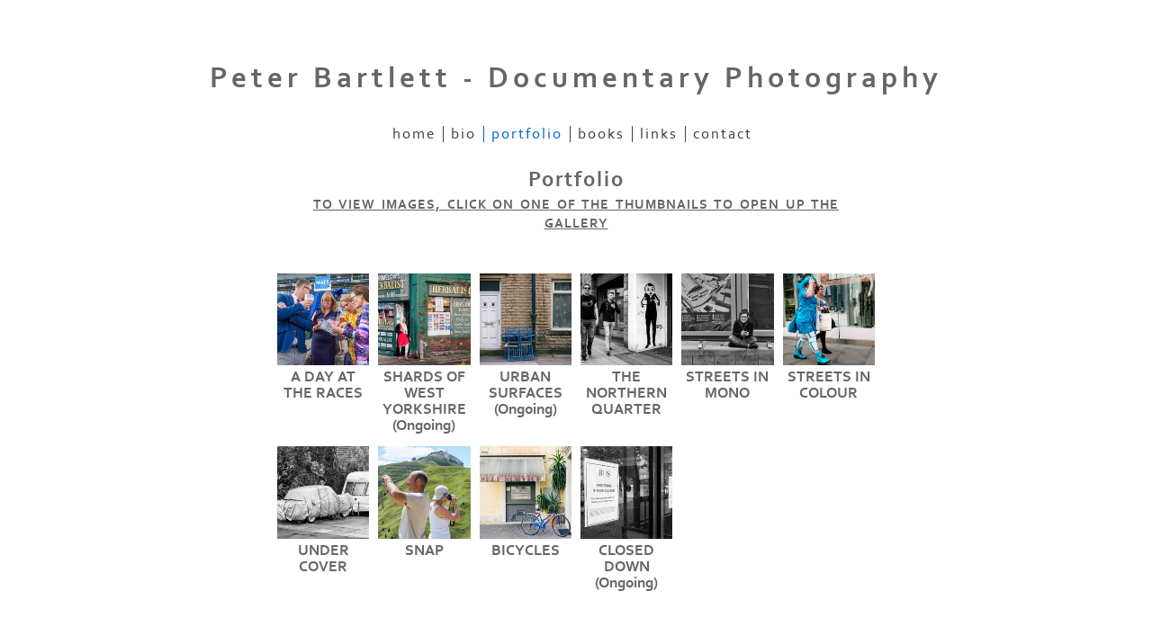

--- FILE ---
content_type: application/javascript
request_url: https://www.peterbartlettimages.co.uk/image_sets.js?c=433
body_size: 4238
content:
// Create the object of Photo objects for image sets 1,3,1,{{{section.image_sets_id}}},4,,
if(!('backgrounds' in window)){
	window.backgrounds = {};
}
backgrounds[16824888] = clik.newPhoto({"height":1200,"section_code":"gallery","purchase_instruction":"","takendate":"","location":"","caption":"","galleries_id":764904,"server_id":68,"width":1600,"paymentBuyLink":"","photo_ref":"","item_price":"","photographer":"","alt":"","id":"16824888","link":"photo_16824888.html","payment_groups_id":"","description":"","src":"St_Leger_Festival_22.jpg","details":""}); 
backgrounds[16825441] = clik.newPhoto({"height":1200,"section_code":"gallery","purchase_instruction":"","takendate":"","location":"","caption":"","galleries_id":761773,"server_id":68,"width":1500,"paymentBuyLink":"","photo_ref":"","item_price":"","photographer":"","alt":"","id":"16825441","link":"photo_16825441.html","payment_groups_id":"","description":"","src":"Dewsbury_8.jpg","details":""}); 
backgrounds[16828817] = clik.newPhoto({"height":1200,"section_code":"gallery","purchase_instruction":"","takendate":"","location":"","caption":"","galleries_id":761860,"server_id":68,"width":1600,"paymentBuyLink":"","photo_ref":"","item_price":"","photographer":"","alt":"","id":"16828817","link":"photo_16828817.html","payment_groups_id":"","description":"","src":"Chairs_1.jpg","details":""}); 
backgrounds[16831032] = clik.newPhoto({"height":1200,"section_code":"gallery","purchase_instruction":"","takendate":"","location":"","caption":"","galleries_id":749045,"server_id":68,"width":1600,"paymentBuyLink":"","photo_ref":"","item_price":"","photographer":"","alt":"","id":"16831032","link":"photo_16831032.html","payment_groups_id":"","description":"","src":"Northern_Quarter_44.jpg","details":""}); 
backgrounds[16831496] = clik.newPhoto({"height":1067,"section_code":"gallery","purchase_instruction":"","takendate":"","location":"","caption":"","galleries_id":769437,"server_id":68,"width":1600,"paymentBuyLink":"","photo_ref":"","item_price":"","photographer":"","alt":"","id":"16831496","link":"photo_16831496.html","payment_groups_id":"","description":"","src":"Smile.jpg","details":""}); 
backgrounds[16833784] = clik.newPhoto({"height":1200,"section_code":"gallery","purchase_instruction":"","takendate":"","location":"","caption":"","galleries_id":749306,"server_id":68,"width":1600,"paymentBuyLink":"","photo_ref":"","item_price":"","photographer":"","alt":"","id":"16833784","link":"photo_16833784.html","payment_groups_id":"","description":"","src":"Snap_12.jpg","details":""}); 
backgrounds[16833798] = clik.newPhoto({"height":1200,"section_code":"gallery","purchase_instruction":"","takendate":"","location":"","caption":"","galleries_id":668131,"server_id":68,"width":1600,"paymentBuyLink":"","photo_ref":"","item_price":"","photographer":"","alt":"","id":"16833798","link":"photo_16833798.html","payment_groups_id":"","description":"","src":"Under_Cover_2.jpg","details":""}); 
backgrounds[16828825] = clik.newPhoto({"height":1200,"section_code":"gallery","purchase_instruction":"","takendate":"","location":"","caption":"","galleries_id":761860,"server_id":68,"width":1600,"paymentBuyLink":"","photo_ref":"","item_price":"","photographer":"","alt":"","id":"16828825","link":"photo_16828825.html","payment_groups_id":"","description":"","src":"Twenty_One_1.jpg","details":""}); 
backgrounds[16831033] = clik.newPhoto({"height":1200,"section_code":"gallery","purchase_instruction":"","takendate":"","location":"","caption":"","galleries_id":749045,"server_id":68,"width":1600,"paymentBuyLink":"","photo_ref":"","item_price":"","photographer":"","alt":"","id":"16831033","link":"photo_16831033.html","payment_groups_id":"","description":"","src":"Northern_Quarter_16.jpg","details":""}); 
backgrounds[16831485] = clik.newPhoto({"height":1200,"section_code":"gallery","purchase_instruction":"","takendate":"","location":"","caption":"","galleries_id":769437,"server_id":68,"width":1600,"paymentBuyLink":"","photo_ref":"","item_price":"","photographer":"","alt":"","id":"16831485","link":"photo_16831485.html","payment_groups_id":"","description":"","src":"Melbourne_01.jpg","details":""}); 
backgrounds[16832021] = clik.newPhoto({"height":1200,"section_code":"gallery","purchase_instruction":"","takendate":"","location":"","caption":"","galleries_id":617989,"server_id":68,"width":1600,"paymentBuyLink":"","photo_ref":"","item_price":"","photographer":"","alt":"","id":"16832021","link":"photo_16832021.html","payment_groups_id":"","description":"","src":"Out_Of_The_Crowd_1.jpg","details":""}); 
backgrounds[16833785] = clik.newPhoto({"height":1200,"section_code":"gallery","purchase_instruction":"","takendate":"","location":"","caption":"","galleries_id":749306,"server_id":68,"width":1600,"paymentBuyLink":"","photo_ref":"","item_price":"","photographer":"","alt":"","id":"16833785","link":"photo_16833785.html","payment_groups_id":"","description":"","src":"Snap_4.jpg","details":""}); 
backgrounds[16833800] = clik.newPhoto({"height":1200,"section_code":"gallery","purchase_instruction":"","takendate":"","location":"","caption":"","galleries_id":668131,"server_id":68,"width":1600,"paymentBuyLink":"","photo_ref":"","item_price":"","photographer":"","alt":"","id":"16833800","link":"photo_16833800.html","payment_groups_id":"","description":"","src":"Under_Cover_17.jpg","details":""}); 
backgrounds[16834307] = clik.newPhoto({"height":1067,"section_code":"gallery","purchase_instruction":"","takendate":"","location":"","caption":"","galleries_id":636618,"server_id":68,"width":1600,"paymentBuyLink":"","photo_ref":"","item_price":"","photographer":"","alt":"","id":"16834307","link":"photo_16834307.html","payment_groups_id":"","description":"","src":"02_Thirty_Five.jpg","details":""}); 
backgrounds[16825443] = clik.newPhoto({"height":1067,"section_code":"gallery","purchase_instruction":"","takendate":"","location":"","caption":"","galleries_id":761773,"server_id":68,"width":1600,"paymentBuyLink":"","photo_ref":"","item_price":"","photographer":"","alt":"","id":"16825443","link":"photo_16825443.html","payment_groups_id":"","description":"","src":"Dewsbury_20.jpg","details":""}); 
backgrounds[16828827] = clik.newPhoto({"height":1200,"section_code":"gallery","purchase_instruction":"","takendate":"","location":"","caption":"","galleries_id":761860,"server_id":68,"width":1600,"paymentBuyLink":"","photo_ref":"","item_price":"","photographer":"","alt":"","id":"16828827","link":"photo_16828827.html","payment_groups_id":"","description":"","src":"Yellow_Lines_1.jpg","details":""}); 
backgrounds[16831487] = clik.newPhoto({"height":1200,"section_code":"gallery","purchase_instruction":"","takendate":"","location":"","caption":"","galleries_id":769437,"server_id":68,"width":1500,"paymentBuyLink":"","photo_ref":"","item_price":"","photographer":"","alt":"","id":"16831487","link":"photo_16831487.html","payment_groups_id":"","description":"","src":"Conspiracy.jpg","details":""}); 
backgrounds[16833786] = clik.newPhoto({"height":1200,"section_code":"gallery","purchase_instruction":"","takendate":"","location":"","caption":"","galleries_id":749306,"server_id":68,"width":1600,"paymentBuyLink":"","photo_ref":"","item_price":"","photographer":"","alt":"","id":"16833786","link":"photo_16833786.html","payment_groups_id":"","description":"","src":"Snap_35.jpg","details":""}); 
backgrounds[16833801] = clik.newPhoto({"height":1200,"section_code":"gallery","purchase_instruction":"","takendate":"","location":"","caption":"","galleries_id":668131,"server_id":68,"width":1600,"paymentBuyLink":"","photo_ref":"","item_price":"","photographer":"","alt":"","id":"16833801","link":"photo_16833801.html","payment_groups_id":"","description":"","src":"Under_Cover_25.jpg","details":""}); 
backgrounds[16834308] = clik.newPhoto({"height":1200,"section_code":"gallery","purchase_instruction":"","takendate":"","location":"","caption":"","galleries_id":636618,"server_id":68,"width":1600,"paymentBuyLink":"","photo_ref":"","item_price":"","photographer":"","alt":"","id":"16834308","link":"photo_16834308.html","payment_groups_id":"","description":"","src":"03_Haberdashery.jpg","details":""}); 
backgrounds[16825444] = clik.newPhoto({"height":1200,"section_code":"gallery","purchase_instruction":"","takendate":"","location":"","caption":"","galleries_id":761773,"server_id":68,"width":1600,"paymentBuyLink":"","photo_ref":"","item_price":"","photographer":"","alt":"","id":"16825444","link":"photo_16825444.html","payment_groups_id":"","description":"","src":"Brighouse_7.jpg","details":""}); 
backgrounds[16828828] = clik.newPhoto({"height":1200,"section_code":"gallery","purchase_instruction":"","takendate":"","location":"","caption":"","galleries_id":761860,"server_id":68,"width":1600,"paymentBuyLink":"","photo_ref":"","item_price":"","photographer":"","alt":"","id":"16828828","link":"photo_16828828.html","payment_groups_id":"","description":"","src":"Kegs_1.jpg","details":""}); 
backgrounds[16831035] = clik.newPhoto({"height":1200,"section_code":"gallery","purchase_instruction":"","takendate":"","location":"","caption":"","galleries_id":749045,"server_id":68,"width":1600,"paymentBuyLink":"","photo_ref":"","item_price":"","photographer":"","alt":"","id":"16831035","link":"photo_16831035.html","payment_groups_id":"","description":"","src":"Northern_Quarter_71.jpg","details":""}); 
backgrounds[16831491] = clik.newPhoto({"height":1200,"section_code":"gallery","purchase_instruction":"","takendate":"","location":"","caption":"","galleries_id":769437,"server_id":68,"width":1500,"paymentBuyLink":"","photo_ref":"","item_price":"","photographer":"","alt":"","id":"16831491","link":"photo_16831491.html","payment_groups_id":"","description":"","src":"Manchester_070.jpg","details":""}); 
backgrounds[16832023] = clik.newPhoto({"height":1067,"section_code":"gallery","purchase_instruction":"","takendate":"","location":"","caption":"","galleries_id":617989,"server_id":68,"width":1600,"paymentBuyLink":"","photo_ref":"","item_price":"","photographer":"","alt":"","id":"16832023","link":"photo_16832023.html","payment_groups_id":"","description":"","src":"Leeds_074.jpg","details":""}); 
backgrounds[16833787] = clik.newPhoto({"height":1200,"section_code":"gallery","purchase_instruction":"","takendate":"","location":"","caption":"","galleries_id":749306,"server_id":68,"width":1600,"paymentBuyLink":"","photo_ref":"","item_price":"","photographer":"","alt":"","id":"16833787","link":"photo_16833787.html","payment_groups_id":"","description":"","src":"Snap_18.jpg","details":""}); 
backgrounds[16833802] = clik.newPhoto({"height":1200,"section_code":"gallery","purchase_instruction":"","takendate":"","location":"","caption":"","galleries_id":668131,"server_id":68,"width":1600,"paymentBuyLink":"","photo_ref":"","item_price":"","photographer":"","alt":"","id":"16833802","link":"photo_16833802.html","payment_groups_id":"","description":"","src":"Under_Cover_9.jpg","details":""}); 
backgrounds[16834309] = clik.newPhoto({"height":1200,"section_code":"gallery","purchase_instruction":"","takendate":"","location":"","caption":"","galleries_id":636618,"server_id":68,"width":1600,"paymentBuyLink":"","photo_ref":"","item_price":"","photographer":"","alt":"","id":"16834309","link":"photo_16834309.html","payment_groups_id":"","description":"","src":"04_Pawn_Your_Gold.jpg","details":""}); 
backgrounds[16825445] = clik.newPhoto({"height":1200,"section_code":"gallery","purchase_instruction":"","takendate":"","location":"","caption":"","galleries_id":761773,"server_id":68,"width":1500,"paymentBuyLink":"","photo_ref":"","item_price":"","photographer":"","alt":"","id":"16825445","link":"photo_16825445.html","payment_groups_id":"","description":"","src":"Halifax_15.jpg","details":""}); 
backgrounds[16828829] = clik.newPhoto({"height":1200,"section_code":"gallery","purchase_instruction":"","takendate":"","location":"","caption":"","galleries_id":761860,"server_id":68,"width":1600,"paymentBuyLink":"","photo_ref":"","item_price":"","photographer":"","alt":"","id":"16828829","link":"photo_16828829.html","payment_groups_id":"","description":"","src":"Blue_And_Red_1.jpg","details":""}); 
backgrounds[16831037] = clik.newPhoto({"height":1200,"section_code":"gallery","purchase_instruction":"","takendate":"","location":"","caption":"","galleries_id":749045,"server_id":68,"width":1600,"paymentBuyLink":"","photo_ref":"","item_price":"","photographer":"","alt":"","id":"16831037","link":"photo_16831037.html","payment_groups_id":"","description":"","src":"Northern_Quarter_192.jpg","details":""}); 
backgrounds[16831495] = clik.newPhoto({"height":1200,"section_code":"gallery","purchase_instruction":"","takendate":"","location":"","caption":"","galleries_id":769437,"server_id":68,"width":1600,"paymentBuyLink":"","photo_ref":"","item_price":"","photographer":"","alt":"","id":"16831495","link":"photo_16831495.html","payment_groups_id":"","description":"","src":"No_-_Look_At_Me.jpg","details":""}); 
backgrounds[16833788] = clik.newPhoto({"height":1200,"section_code":"gallery","purchase_instruction":"","takendate":"","location":"","caption":"","galleries_id":749306,"server_id":68,"width":1600,"paymentBuyLink":"","photo_ref":"","item_price":"","photographer":"","alt":"","id":"16833788","link":"photo_16833788.html","payment_groups_id":"","description":"","src":"Snap_71.jpg","details":""}); 
backgrounds[16833803] = clik.newPhoto({"height":1200,"section_code":"gallery","purchase_instruction":"","takendate":"","location":"","caption":"","galleries_id":668131,"server_id":68,"width":1600,"paymentBuyLink":"","photo_ref":"","item_price":"","photographer":"","alt":"","id":"16833803","link":"photo_16833803.html","payment_groups_id":"","description":"","src":"Under_Cover_39.jpg","details":""}); 
backgrounds[16834310] = clik.newPhoto({"height":1200,"section_code":"gallery","purchase_instruction":"","takendate":"","location":"","caption":"","galleries_id":636618,"server_id":68,"width":1600,"paymentBuyLink":"","photo_ref":"","item_price":"","photographer":"","alt":"","id":"16834310","link":"photo_16834310.html","payment_groups_id":"","description":"","src":"05_Easzi_Phones.jpg","details":""}); 
backgrounds[16824901] = clik.newPhoto({"height":1200,"section_code":"gallery","purchase_instruction":"","takendate":"","location":"","caption":"","galleries_id":764904,"server_id":68,"width":1600,"paymentBuyLink":"","photo_ref":"","item_price":"","photographer":"","alt":"","id":"16824901","link":"photo_16824901.html","payment_groups_id":"","description":"","src":"Pontefract_Races_022-Edit_1.jpg","details":""}); 
backgrounds[16825446] = clik.newPhoto({"height":1200,"section_code":"gallery","purchase_instruction":"","takendate":"","location":"","caption":"","galleries_id":761773,"server_id":68,"width":1400,"paymentBuyLink":"","photo_ref":"","item_price":"","photographer":"","alt":"","id":"16825446","link":"photo_16825446.html","payment_groups_id":"","description":"","src":"Brighouse_12.jpg","details":""}); 
backgrounds[16828830] = clik.newPhoto({"height":1200,"section_code":"gallery","purchase_instruction":"","takendate":"","location":"","caption":"","galleries_id":761860,"server_id":68,"width":1600,"paymentBuyLink":"","photo_ref":"","item_price":"","photographer":"","alt":"","id":"16828830","link":"photo_16828830.html","payment_groups_id":"","description":"","src":"Statue.jpg","details":""}); 
backgrounds[16831044] = clik.newPhoto({"height":1200,"section_code":"gallery","purchase_instruction":"","takendate":"","location":"","caption":"","galleries_id":749045,"server_id":68,"width":1600,"paymentBuyLink":"","photo_ref":"","item_price":"","photographer":"","alt":"","id":"16831044","link":"photo_16831044.html","payment_groups_id":"","description":"","src":"Northern_Quarter_232.jpg","details":""}); 
backgrounds[16831484] = clik.newPhoto({"height":1200,"section_code":"gallery","purchase_instruction":"","takendate":"","location":"","caption":"","galleries_id":769437,"server_id":68,"width":1200,"paymentBuyLink":"","photo_ref":"","item_price":"","photographer":"","alt":"","id":"16831484","link":"photo_16831484.html","payment_groups_id":"","description":"","src":"Melbourne_05.jpg","details":""}); 
backgrounds[16832025] = clik.newPhoto({"height":1200,"section_code":"gallery","purchase_instruction":"","takendate":"","location":"","caption":"","galleries_id":617989,"server_id":68,"width":1600,"paymentBuyLink":"","photo_ref":"","item_price":"","photographer":"","alt":"","id":"16832025","link":"photo_16832025.html","payment_groups_id":"","description":"","src":"Backstreets_017.jpg","details":""}); 
backgrounds[16833789] = clik.newPhoto({"height":1200,"section_code":"gallery","purchase_instruction":"","takendate":"","location":"","caption":"","galleries_id":749306,"server_id":68,"width":1600,"paymentBuyLink":"","photo_ref":"","item_price":"","photographer":"","alt":"","id":"16833789","link":"photo_16833789.html","payment_groups_id":"","description":"","src":"Snap_65.jpg","details":""}); 
backgrounds[16833804] = clik.newPhoto({"height":1200,"section_code":"gallery","purchase_instruction":"","takendate":"","location":"","caption":"","galleries_id":668131,"server_id":68,"width":1600,"paymentBuyLink":"","photo_ref":"","item_price":"","photographer":"","alt":"","id":"16833804","link":"photo_16833804.html","payment_groups_id":"","description":"","src":"Under_Cover_26.jpg","details":""}); 
backgrounds[16824903] = clik.newPhoto({"height":1067,"section_code":"gallery","purchase_instruction":"","takendate":"","location":"","caption":"","galleries_id":764904,"server_id":68,"width":1600,"paymentBuyLink":"","photo_ref":"","item_price":"","photographer":"","alt":"","id":"16824903","link":"photo_16824903.html","payment_groups_id":"","description":"","src":"York_Races_2.jpg","details":""}); 
backgrounds[16828831] = clik.newPhoto({"height":1200,"section_code":"gallery","purchase_instruction":"","takendate":"","location":"","caption":"","galleries_id":761860,"server_id":68,"width":1600,"paymentBuyLink":"","photo_ref":"","item_price":"","photographer":"","alt":"","id":"16828831","link":"photo_16828831.html","payment_groups_id":"","description":"","src":"VEOLIA_1.jpg","details":""}); 
backgrounds[16831498] = clik.newPhoto({"height":1200,"section_code":"gallery","purchase_instruction":"","takendate":"","location":"","caption":"","galleries_id":769437,"server_id":68,"width":1500,"paymentBuyLink":"","photo_ref":"","item_price":"","photographer":"","alt":"","id":"16831498","link":"photo_16831498.html","payment_groups_id":"","description":"","src":"Geometry_1.jpg","details":""}); 
backgrounds[16832026] = clik.newPhoto({"height":1200,"section_code":"gallery","purchase_instruction":"","takendate":"","location":"","caption":"","galleries_id":617989,"server_id":68,"width":1553,"paymentBuyLink":"","photo_ref":"","item_price":"","photographer":"","alt":"","id":"16832026","link":"photo_16832026.html","payment_groups_id":"","description":"","src":"Railway_Arch_1.jpg","details":""}); 
backgrounds[16833790] = clik.newPhoto({"height":1200,"section_code":"gallery","purchase_instruction":"","takendate":"","location":"","caption":"","galleries_id":749306,"server_id":68,"width":1600,"paymentBuyLink":"","photo_ref":"","item_price":"","photographer":"","alt":"","id":"16833790","link":"photo_16833790.html","payment_groups_id":"","description":"","src":"Snap_44.jpg","details":""}); 
backgrounds[16833805] = clik.newPhoto({"height":1200,"section_code":"gallery","purchase_instruction":"","takendate":"","location":"","caption":"","galleries_id":668131,"server_id":68,"width":1600,"paymentBuyLink":"","photo_ref":"","item_price":"","photographer":"","alt":"","id":"16833805","link":"photo_16833805.html","payment_groups_id":"","description":"","src":"Under_Cover_4.jpg","details":""}); 
backgrounds[16834312] = clik.newPhoto({"height":1200,"section_code":"gallery","purchase_instruction":"","takendate":"","location":"","caption":"","galleries_id":636618,"server_id":68,"width":1600,"paymentBuyLink":"","photo_ref":"","item_price":"","photographer":"","alt":"","id":"16834312","link":"photo_16834312.html","payment_groups_id":"","description":"","src":"07_For_Something_Special.jpg","details":""}); 
backgrounds[16824909] = clik.newPhoto({"height":1067,"section_code":"gallery","purchase_instruction":"","takendate":"","location":"","caption":"","galleries_id":764904,"server_id":68,"width":1600,"paymentBuyLink":"","photo_ref":"","item_price":"","photographer":"","alt":"","id":"16824909","link":"photo_16824909.html","payment_groups_id":"","description":"","src":"Pontefract_Races_14.jpg","details":""}); 
backgrounds[16825448] = clik.newPhoto({"height":1200,"section_code":"gallery","purchase_instruction":"","takendate":"","location":"","caption":"","galleries_id":761773,"server_id":68,"width":1600,"paymentBuyLink":"","photo_ref":"","item_price":"","photographer":"","alt":"","id":"16825448","link":"photo_16825448.html","payment_groups_id":"","description":"","src":"Castleford_5.jpg","details":""}); 
backgrounds[16828865] = clik.newPhoto({"height":1200,"section_code":"gallery","purchase_instruction":"","takendate":"","location":"","caption":"","galleries_id":761860,"server_id":68,"width":1600,"paymentBuyLink":"","photo_ref":"","item_price":"","photographer":"","alt":"","id":"16828865","link":"photo_16828865.html","payment_groups_id":"","description":"","src":"WRWICK_HOTE_2.jpg","details":""}); 
backgrounds[16831048] = clik.newPhoto({"height":1200,"section_code":"gallery","purchase_instruction":"","takendate":"","location":"","caption":"","galleries_id":749045,"server_id":68,"width":1600,"paymentBuyLink":"","photo_ref":"","item_price":"","photographer":"","alt":"","id":"16831048","link":"photo_16831048.html","payment_groups_id":"","description":"","src":"Northern_Quarter_127_Reworked_1.jpg","details":""}); 
backgrounds[16832027] = clik.newPhoto({"height":1067,"section_code":"gallery","purchase_instruction":"","takendate":"","location":"","caption":"","galleries_id":617989,"server_id":68,"width":1600,"paymentBuyLink":"","photo_ref":"","item_price":"","photographer":"","alt":"","id":"16832027","link":"photo_16832027.html","payment_groups_id":"","description":"","src":"Orange_1.jpg","details":""}); 
backgrounds[16833791] = clik.newPhoto({"height":1200,"section_code":"gallery","purchase_instruction":"","takendate":"","location":"","caption":"","galleries_id":749306,"server_id":68,"width":1600,"paymentBuyLink":"","photo_ref":"","item_price":"","photographer":"","alt":"","id":"16833791","link":"photo_16833791.html","payment_groups_id":"","description":"","src":"Snap_31.jpg","details":""}); 
backgrounds[16833806] = clik.newPhoto({"height":1200,"section_code":"gallery","purchase_instruction":"","takendate":"","location":"","caption":"","galleries_id":668131,"server_id":68,"width":1600,"paymentBuyLink":"","photo_ref":"","item_price":"","photographer":"","alt":"","id":"16833806","link":"photo_16833806.html","payment_groups_id":"","description":"","src":"Under_Cover_20.jpg","details":""}); 
backgrounds[16834313] = clik.newPhoto({"height":1200,"section_code":"gallery","purchase_instruction":"","takendate":"","location":"","caption":"","galleries_id":636618,"server_id":68,"width":1600,"paymentBuyLink":"","photo_ref":"","item_price":"","photographer":"","alt":"","id":"16834313","link":"photo_16834313.html","payment_groups_id":"","description":"","src":"08_No_Food_No_Drink.jpg","details":""}); 
backgrounds[16825449] = clik.newPhoto({"height":1200,"section_code":"gallery","purchase_instruction":"","takendate":"","location":"","caption":"","galleries_id":761773,"server_id":68,"width":1600,"paymentBuyLink":"","photo_ref":"","item_price":"","photographer":"","alt":"","id":"16825449","link":"photo_16825449.html","payment_groups_id":"","description":"","src":"Heckmondwike_003.jpg","details":""}); 
backgrounds[16828867] = clik.newPhoto({"height":1200,"section_code":"gallery","purchase_instruction":"","takendate":"","location":"","caption":"","galleries_id":761860,"server_id":68,"width":1600,"paymentBuyLink":"","photo_ref":"","item_price":"","photographer":"","alt":"","id":"16828867","link":"photo_16828867.html","payment_groups_id":"","description":"","src":"Open_1.jpg","details":""}); 
backgrounds[16833792] = clik.newPhoto({"height":1200,"section_code":"gallery","purchase_instruction":"","takendate":"","location":"","caption":"","galleries_id":749306,"server_id":68,"width":1600,"paymentBuyLink":"","photo_ref":"","item_price":"","photographer":"","alt":"","id":"16833792","link":"photo_16833792.html","payment_groups_id":"","description":"","src":"Snap_27.jpg","details":""}); 
backgrounds[16833807] = clik.newPhoto({"height":1200,"section_code":"gallery","purchase_instruction":"","takendate":"","location":"","caption":"","galleries_id":668131,"server_id":68,"width":1600,"paymentBuyLink":"","photo_ref":"","item_price":"","photographer":"","alt":"","id":"16833807","link":"photo_16833807.html","payment_groups_id":"","description":"","src":"Under_Cover_7.jpg","details":""}); 
backgrounds[16834314] = clik.newPhoto({"height":1200,"section_code":"gallery","purchase_instruction":"","takendate":"","location":"","caption":"","galleries_id":636618,"server_id":68,"width":1600,"paymentBuyLink":"","photo_ref":"","item_price":"","photographer":"","alt":"","id":"16834314","link":"photo_16834314.html","payment_groups_id":"","description":"","src":"09_A5.jpg","details":""}); 
backgrounds[16824093] = clik.newPhoto({"height":1200,"section_code":"gallery","purchase_instruction":"","takendate":"","location":"","caption":"","galleries_id":769070,"server_id":68,"width":1600,"paymentBuyLink":"","photo_ref":"","item_price":"","photographer":"","alt":"","id":"16824093","link":"photo_16824093.html","payment_groups_id":"","description":"","src":"Bicycle_38.jpg","details":""}); 
backgrounds[16824912] = clik.newPhoto({"height":1200,"section_code":"gallery","purchase_instruction":"","takendate":"","location":"","caption":"","galleries_id":764904,"server_id":68,"width":1500,"paymentBuyLink":"","photo_ref":"","item_price":"","photographer":"","alt":"","id":"16824912","link":"photo_16824912.html","payment_groups_id":"","description":"","src":"St_Leger_Festival_14.jpg","details":""}); 
backgrounds[16828868] = clik.newPhoto({"height":1200,"section_code":"gallery","purchase_instruction":"","takendate":"","location":"","caption":"","galleries_id":761860,"server_id":68,"width":1600,"paymentBuyLink":"","photo_ref":"","item_price":"","photographer":"","alt":"","id":"16828868","link":"photo_16828868.html","payment_groups_id":"","description":"","src":"Brighouse_2.jpg","details":""}); 
backgrounds[16831051] = clik.newPhoto({"height":1200,"section_code":"gallery","purchase_instruction":"","takendate":"","location":"","caption":"","galleries_id":749045,"server_id":68,"width":1600,"paymentBuyLink":"","photo_ref":"","item_price":"","photographer":"","alt":"","id":"16831051","link":"photo_16831051.html","payment_groups_id":"","description":"","src":"Northern_Quarter_226.jpg","details":""}); 
backgrounds[16831501] = clik.newPhoto({"height":1060,"section_code":"gallery","purchase_instruction":"","takendate":"","location":"","caption":"","galleries_id":769437,"server_id":68,"width":1600,"paymentBuyLink":"","photo_ref":"","item_price":"","photographer":"","alt":"","id":"16831501","link":"photo_16831501.html","payment_groups_id":"","description":"","src":"Lifes_A_Beach_1.jpg","details":""}); 
backgrounds[16832029] = clik.newPhoto({"height":1060,"section_code":"gallery","purchase_instruction":"","takendate":"","location":"","caption":"","galleries_id":617989,"server_id":68,"width":1600,"paymentBuyLink":"","photo_ref":"","item_price":"","photographer":"","alt":"","id":"16832029","link":"photo_16832029.html","payment_groups_id":"","description":"","src":"Elegant_Fingers_1.jpg","details":""}); 
backgrounds[16833810] = clik.newPhoto({"height":1200,"section_code":"gallery","purchase_instruction":"","takendate":"","location":"","caption":"","galleries_id":668131,"server_id":68,"width":1600,"paymentBuyLink":"","photo_ref":"","item_price":"","photographer":"","alt":"","id":"16833810","link":"photo_16833810.html","payment_groups_id":"","description":"","src":"Under_Cover_32.jpg","details":""}); 
backgrounds[16824913] = clik.newPhoto({"height":1067,"section_code":"gallery","purchase_instruction":"","takendate":"","location":"","caption":"","galleries_id":764904,"server_id":68,"width":1600,"paymentBuyLink":"","photo_ref":"","item_price":"","photographer":"","alt":"","id":"16824913","link":"photo_16824913.html","payment_groups_id":"","description":"","src":"York_Races_009.jpg","details":""}); 
backgrounds[16825452] = clik.newPhoto({"height":1067,"section_code":"gallery","purchase_instruction":"","takendate":"","location":"","caption":"","galleries_id":761773,"server_id":68,"width":1600,"paymentBuyLink":"","photo_ref":"","item_price":"","photographer":"","alt":"","id":"16825452","link":"photo_16825452.html","payment_groups_id":"","description":"","src":"Sowerby_Bridge_16.jpg","details":""}); 
backgrounds[16828869] = clik.newPhoto({"height":1200,"section_code":"gallery","purchase_instruction":"","takendate":"","location":"","caption":"","galleries_id":761860,"server_id":68,"width":1600,"paymentBuyLink":"","photo_ref":"","item_price":"","photographer":"","alt":"","id":"16828869","link":"photo_16828869.html","payment_groups_id":"","description":"","src":"Gone_Tomorrow_1.jpg","details":""}); 
backgrounds[16831054] = clik.newPhoto({"height":1200,"section_code":"gallery","purchase_instruction":"","takendate":"","location":"","caption":"","galleries_id":749045,"server_id":68,"width":1600,"paymentBuyLink":"","photo_ref":"","item_price":"","photographer":"","alt":"","id":"16831054","link":"photo_16831054.html","payment_groups_id":"","description":"","src":"Northern_Quarter_116_Reworked_1.jpg","details":""}); 
backgrounds[16833795] = clik.newPhoto({"height":1200,"section_code":"gallery","purchase_instruction":"","takendate":"","location":"","caption":"","galleries_id":749306,"server_id":68,"width":1600,"paymentBuyLink":"","photo_ref":"","item_price":"","photographer":"","alt":"","id":"16833795","link":"photo_16833795.html","payment_groups_id":"","description":"","src":"Snap_19.jpg","details":""}); 
backgrounds[16833811] = clik.newPhoto({"height":1200,"section_code":"gallery","purchase_instruction":"","takendate":"","location":"","caption":"","galleries_id":668131,"server_id":68,"width":1600,"paymentBuyLink":"","photo_ref":"","item_price":"","photographer":"","alt":"","id":"16833811","link":"photo_16833811.html","payment_groups_id":"","description":"","src":"Under_Cover_021.jpg","details":""}); 
backgrounds[16834316] = clik.newPhoto({"height":1200,"section_code":"gallery","purchase_instruction":"","takendate":"","location":"","caption":"","galleries_id":636618,"server_id":68,"width":1600,"paymentBuyLink":"","photo_ref":"","item_price":"","photographer":"","alt":"","id":"16834316","link":"photo_16834316.html","payment_groups_id":"","description":"","src":"011_PriceLess.jpg","details":""}); 
backgrounds[16825453] = clik.newPhoto({"height":1200,"section_code":"gallery","purchase_instruction":"","takendate":"","location":"","caption":"","galleries_id":761773,"server_id":68,"width":1500,"paymentBuyLink":"","photo_ref":"","item_price":"","photographer":"","alt":"","id":"16825453","link":"photo_16825453.html","payment_groups_id":"","description":"","src":"Wakefield_31.jpg","details":""}); 
backgrounds[16828871] = clik.newPhoto({"height":1200,"section_code":"gallery","purchase_instruction":"","takendate":"","location":"","caption":"","galleries_id":761860,"server_id":68,"width":1600,"paymentBuyLink":"","photo_ref":"","item_price":"","photographer":"","alt":"","id":"16828871","link":"photo_16828871.html","payment_groups_id":"","description":"","src":"Blue__White_1.jpg","details":""}); 
backgrounds[16831069] = clik.newPhoto({"height":1200,"section_code":"gallery","purchase_instruction":"","takendate":"","location":"","caption":"","galleries_id":749045,"server_id":68,"width":1600,"paymentBuyLink":"","photo_ref":"","item_price":"","photographer":"","alt":"","id":"16831069","link":"photo_16831069.html","payment_groups_id":"","description":"","src":"Northern_Quarter_63.jpg","details":""}); 
backgrounds[16833796] = clik.newPhoto({"height":1200,"section_code":"gallery","purchase_instruction":"","takendate":"","location":"","caption":"","galleries_id":749306,"server_id":68,"width":1600,"paymentBuyLink":"","photo_ref":"","item_price":"","photographer":"","alt":"","id":"16833796","link":"photo_16833796.html","payment_groups_id":"","description":"","src":"Snap_49.jpg","details":""}); 
backgrounds[16833812] = clik.newPhoto({"height":1200,"section_code":"gallery","purchase_instruction":"","takendate":"","location":"","caption":"","galleries_id":668131,"server_id":68,"width":1600,"paymentBuyLink":"","photo_ref":"","item_price":"","photographer":"","alt":"","id":"16833812","link":"photo_16833812.html","payment_groups_id":"","description":"","src":"Under_Cover_047.jpg","details":""}); 
backgrounds[16834317] = clik.newPhoto({"height":1200,"section_code":"gallery","purchase_instruction":"","takendate":"","location":"","caption":"","galleries_id":636618,"server_id":68,"width":1600,"paymentBuyLink":"","photo_ref":"","item_price":"","photographer":"","alt":"","id":"16834317","link":"photo_16834317.html","payment_groups_id":"","description":"","src":"012_Sorry_Were_Closed.jpg","details":""}); 
backgrounds[16824928] = clik.newPhoto({"height":1067,"section_code":"gallery","purchase_instruction":"","takendate":"","location":"","caption":"","galleries_id":764904,"server_id":68,"width":1600,"paymentBuyLink":"","photo_ref":"","item_price":"","photographer":"","alt":"","id":"16824928","link":"photo_16824928.html","payment_groups_id":"","description":"","src":"St_Leger_Festival_006_Full_Frame_1.jpg","details":""}); 
backgrounds[16828872] = clik.newPhoto({"height":1200,"section_code":"gallery","purchase_instruction":"","takendate":"","location":"","caption":"","galleries_id":761860,"server_id":68,"width":1600,"paymentBuyLink":"","photo_ref":"","item_price":"","photographer":"","alt":"","id":"16828872","link":"photo_16828872.html","payment_groups_id":"","description":"","src":"Its_Arrived_1.jpg","details":""}); 
backgrounds[16833813] = clik.newPhoto({"height":1200,"section_code":"gallery","purchase_instruction":"","takendate":"","location":"","caption":"","galleries_id":668131,"server_id":68,"width":1600,"paymentBuyLink":"","photo_ref":"","item_price":"","photographer":"","alt":"","id":"16833813","link":"photo_16833813.html","payment_groups_id":"","description":"","src":"Under_Cover_017.jpg","details":""}); 
backgrounds[16834318] = clik.newPhoto({"height":1200,"section_code":"gallery","purchase_instruction":"","takendate":"","location":"","caption":"","galleries_id":636618,"server_id":68,"width":1600,"paymentBuyLink":"","photo_ref":"","item_price":"","photographer":"","alt":"","id":"16834318","link":"photo_16834318.html","payment_groups_id":"","description":"","src":"013_Ace_Of_Vapes.jpg","details":""}); 
backgrounds[16824930] = clik.newPhoto({"height":1067,"section_code":"gallery","purchase_instruction":"","takendate":"","location":"","caption":"","galleries_id":764904,"server_id":68,"width":1600,"paymentBuyLink":"","photo_ref":"","item_price":"","photographer":"","alt":"","id":"16824930","link":"photo_16824930.html","payment_groups_id":"","description":"","src":"York_Races_13.jpg","details":""}); 
backgrounds[16828873] = clik.newPhoto({"height":1200,"section_code":"gallery","purchase_instruction":"","takendate":"","location":"","caption":"","galleries_id":761860,"server_id":68,"width":1600,"paymentBuyLink":"","photo_ref":"","item_price":"","photographer":"","alt":"","id":"16828873","link":"photo_16828873.html","payment_groups_id":"","description":"","src":"Cheap_As_Skips_1.jpg","details":""}); 
backgrounds[16831063] = clik.newPhoto({"height":1200,"section_code":"gallery","purchase_instruction":"","takendate":"","location":"","caption":"","galleries_id":749045,"server_id":68,"width":1600,"paymentBuyLink":"","photo_ref":"","item_price":"","photographer":"","alt":"","id":"16831063","link":"photo_16831063.html","payment_groups_id":"","description":"","src":"Northern_Quarter_205.jpg","details":""}); 
backgrounds[16832033] = clik.newPhoto({"height":1200,"section_code":"gallery","purchase_instruction":"","takendate":"","location":"","caption":"","galleries_id":617989,"server_id":68,"width":1600,"paymentBuyLink":"","photo_ref":"","item_price":"","photographer":"","alt":"","id":"16832033","link":"photo_16832033.html","payment_groups_id":"","description":"","src":"Green_Box_1.jpg","details":""}); 
backgrounds[16833814] = clik.newPhoto({"height":1200,"section_code":"gallery","purchase_instruction":"","takendate":"","location":"","caption":"","galleries_id":668131,"server_id":68,"width":1600,"paymentBuyLink":"","photo_ref":"","item_price":"","photographer":"","alt":"","id":"16833814","link":"photo_16833814.html","payment_groups_id":"","description":"","src":"Under_Cover_037.jpg","details":""}); 
backgrounds[16834319] = clik.newPhoto({"height":1200,"section_code":"gallery","purchase_instruction":"","takendate":"","location":"","caption":"","galleries_id":636618,"server_id":68,"width":1600,"paymentBuyLink":"","photo_ref":"","item_price":"","photographer":"","alt":"","id":"16834319","link":"photo_16834319.html","payment_groups_id":"","description":"","src":"014_Coffee_Cake_And_Nice_Things.jpg","details":""}); 
backgrounds[16828874] = clik.newPhoto({"height":1200,"section_code":"gallery","purchase_instruction":"","takendate":"","location":"","caption":"","galleries_id":761860,"server_id":68,"width":1600,"paymentBuyLink":"","photo_ref":"","item_price":"","photographer":"","alt":"","id":"16828874","link":"photo_16828874.html","payment_groups_id":"","description":"","src":"Broom_1.jpg","details":""}); 
backgrounds[16831065] = clik.newPhoto({"height":1200,"section_code":"gallery","purchase_instruction":"","takendate":"","location":"","caption":"","galleries_id":749045,"server_id":68,"width":1600,"paymentBuyLink":"","photo_ref":"","item_price":"","photographer":"","alt":"","id":"16831065","link":"photo_16831065.html","payment_groups_id":"","description":"","src":"Northern_Quarter_90.jpg","details":""}); 
backgrounds[16832034] = clik.newPhoto({"height":1200,"section_code":"gallery","purchase_instruction":"","takendate":"","location":"","caption":"","galleries_id":617989,"server_id":68,"width":1400,"paymentBuyLink":"","photo_ref":"","item_price":"","photographer":"","alt":"","id":"16832034","link":"photo_16832034.html","payment_groups_id":"","description":"","src":"This_Way_And_That.jpg","details":""}); 
backgrounds[16833815] = clik.newPhoto({"height":1200,"section_code":"gallery","purchase_instruction":"","takendate":"","location":"","caption":"","galleries_id":668131,"server_id":68,"width":1600,"paymentBuyLink":"","photo_ref":"","item_price":"","photographer":"","alt":"","id":"16833815","link":"photo_16833815.html","payment_groups_id":"","description":"","src":"Under_Cover_039.jpg","details":""}); 
backgrounds[16834320] = clik.newPhoto({"height":1200,"section_code":"gallery","purchase_instruction":"","takendate":"","location":"","caption":"","galleries_id":636618,"server_id":68,"width":1600,"paymentBuyLink":"","photo_ref":"","item_price":"","photographer":"","alt":"","id":"16834320","link":"photo_16834320.html","payment_groups_id":"","description":"","src":"015_Butterflies.jpg","details":""}); 
backgrounds[16828875] = clik.newPhoto({"height":1200,"section_code":"gallery","purchase_instruction":"","takendate":"","location":"","caption":"","galleries_id":761860,"server_id":68,"width":1600,"paymentBuyLink":"","photo_ref":"","item_price":"","photographer":"","alt":"","id":"16828875","link":"photo_16828875.html","payment_groups_id":"","description":"","src":"CCTV_1.jpg","details":""}); 
backgrounds[16831070] = clik.newPhoto({"height":1200,"section_code":"gallery","purchase_instruction":"","takendate":"","location":"","caption":"","galleries_id":749045,"server_id":68,"width":1600,"paymentBuyLink":"","photo_ref":"","item_price":"","photographer":"","alt":"","id":"16831070","link":"photo_16831070.html","payment_groups_id":"","description":"","src":"Northern_Quarter_182.jpg","details":""}); 
backgrounds[16831508] = clik.newPhoto({"height":1200,"section_code":"gallery","purchase_instruction":"","takendate":"","location":"","caption":"","galleries_id":769437,"server_id":68,"width":1600,"paymentBuyLink":"","photo_ref":"","item_price":"","photographer":"","alt":"","id":"16831508","link":"photo_16831508.html","payment_groups_id":"","description":"","src":"Sand_In_My_Toes_1.jpg","details":""}); 
backgrounds[16833816] = clik.newPhoto({"height":1200,"section_code":"gallery","purchase_instruction":"","takendate":"","location":"","caption":"","galleries_id":668131,"server_id":68,"width":1600,"paymentBuyLink":"","photo_ref":"","item_price":"","photographer":"","alt":"","id":"16833816","link":"photo_16833816.html","payment_groups_id":"","description":"","src":"Under_Cover_18.jpg","details":""}); 
backgrounds[16834321] = clik.newPhoto({"height":1200,"section_code":"gallery","purchase_instruction":"","takendate":"","location":"","caption":"","galleries_id":636618,"server_id":68,"width":1600,"paymentBuyLink":"","photo_ref":"","item_price":"","photographer":"","alt":"","id":"16834321","link":"photo_16834321.html","payment_groups_id":"","description":"","src":"016_Luxe.jpg","details":""}); 
backgrounds[16828876] = clik.newPhoto({"height":1200,"section_code":"gallery","purchase_instruction":"","takendate":"","location":"","caption":"","galleries_id":761860,"server_id":68,"width":1600,"paymentBuyLink":"","photo_ref":"","item_price":"","photographer":"","alt":"","id":"16828876","link":"photo_16828876.html","payment_groups_id":"","description":"","src":"Ruff_Times_1.jpg","details":""}); 
backgrounds[16831071] = clik.newPhoto({"height":1200,"section_code":"gallery","purchase_instruction":"","takendate":"","location":"","caption":"","galleries_id":749045,"server_id":68,"width":1600,"paymentBuyLink":"","photo_ref":"","item_price":"","photographer":"","alt":"","id":"16831071","link":"photo_16831071.html","payment_groups_id":"","description":"","src":"Northern_Quarter_223.jpg","details":""}); 
backgrounds[16831509] = clik.newPhoto({"height":1200,"section_code":"gallery","purchase_instruction":"","takendate":"","location":"","caption":"","galleries_id":769437,"server_id":68,"width":1600,"paymentBuyLink":"","photo_ref":"","item_price":"","photographer":"","alt":"","id":"16831509","link":"photo_16831509.html","payment_groups_id":"","description":"","src":"Listening_In.jpg","details":""}); 
backgrounds[16832036] = clik.newPhoto({"height":1200,"section_code":"gallery","purchase_instruction":"","takendate":"","location":"","caption":"","galleries_id":617989,"server_id":68,"width":1600,"paymentBuyLink":"","photo_ref":"","item_price":"","photographer":"","alt":"","id":"16832036","link":"photo_16832036.html","payment_groups_id":"","description":"","src":"Manchester_142.jpg","details":""}); 
backgrounds[16833817] = clik.newPhoto({"height":1200,"section_code":"gallery","purchase_instruction":"","takendate":"","location":"","caption":"","galleries_id":668131,"server_id":68,"width":1600,"paymentBuyLink":"","photo_ref":"","item_price":"","photographer":"","alt":"","id":"16833817","link":"photo_16833817.html","payment_groups_id":"","description":"","src":"Under_Cover_054.jpg","details":""}); 
backgrounds[16828877] = clik.newPhoto({"height":1200,"section_code":"gallery","purchase_instruction":"","takendate":"","location":"","caption":"","galleries_id":761860,"server_id":68,"width":1600,"paymentBuyLink":"","photo_ref":"","item_price":"","photographer":"","alt":"","id":"16828877","link":"photo_16828877.html","payment_groups_id":"","description":"","src":"Four_Boarded_Up_Windows_1.jpg","details":""}); 
backgrounds[16831510] = clik.newPhoto({"height":1200,"section_code":"gallery","purchase_instruction":"","takendate":"","location":"","caption":"","galleries_id":769437,"server_id":68,"width":1500,"paymentBuyLink":"","photo_ref":"","item_price":"","photographer":"","alt":"","id":"16831510","link":"photo_16831510.html","payment_groups_id":"","description":"","src":"Preparing_For_Take_Off_1.jpg","details":""}); 
backgrounds[16832037] = clik.newPhoto({"height":1200,"section_code":"gallery","purchase_instruction":"","takendate":"","location":"","caption":"","galleries_id":617989,"server_id":68,"width":1500,"paymentBuyLink":"","photo_ref":"","item_price":"","photographer":"","alt":"","id":"16832037","link":"photo_16832037.html","payment_groups_id":"","description":"","src":"Colourful.jpg","details":""}); 
backgrounds[16833818] = clik.newPhoto({"height":1200,"section_code":"gallery","purchase_instruction":"","takendate":"","location":"","caption":"","galleries_id":668131,"server_id":68,"width":1600,"paymentBuyLink":"","photo_ref":"","item_price":"","photographer":"","alt":"","id":"16833818","link":"photo_16833818.html","payment_groups_id":"","description":"","src":"Under_Cover_043.jpg","details":""}); 
backgrounds[16834323] = clik.newPhoto({"height":1067,"section_code":"gallery","purchase_instruction":"","takendate":"","location":"","caption":"","galleries_id":636618,"server_id":68,"width":1600,"paymentBuyLink":"","photo_ref":"","item_price":"","photographer":"","alt":"","id":"16834323","link":"photo_16834323.html","payment_groups_id":"","description":"","src":"018_UN_FEAR.jpg","details":""}); 
backgrounds[16828878] = clik.newPhoto({"height":1200,"section_code":"gallery","purchase_instruction":"","takendate":"","location":"","caption":"","galleries_id":761860,"server_id":68,"width":1600,"paymentBuyLink":"","photo_ref":"","item_price":"","photographer":"","alt":"","id":"16828878","link":"photo_16828878.html","payment_groups_id":"","description":"","src":"Bingley_6.jpg","details":""}); 
backgrounds[16831720] = clik.newPhoto({"height":1200,"section_code":"gallery","purchase_instruction":"","takendate":"","location":"","caption":"","galleries_id":769437,"server_id":68,"width":1600,"paymentBuyLink":"","photo_ref":"","item_price":"","photographer":"","alt":"","id":"16831720","link":"photo_16831720.html","payment_groups_id":"","description":"","src":"Three_Geezers.jpg","details":""}); 
backgrounds[16832038] = clik.newPhoto({"height":1200,"section_code":"gallery","purchase_instruction":"","takendate":"","location":"","caption":"","galleries_id":617989,"server_id":68,"width":1600,"paymentBuyLink":"","photo_ref":"","item_price":"","photographer":"","alt":"","id":"16832038","link":"photo_16832038.html","payment_groups_id":"","description":"","src":"Liverpool_006.jpg","details":""}); 
backgrounds[16824094] = clik.newPhoto({"height":1200,"section_code":"gallery","purchase_instruction":"","takendate":"","location":"","caption":"","galleries_id":769070,"server_id":68,"width":1600,"paymentBuyLink":"","photo_ref":"","item_price":"","photographer":"","alt":"","id":"16824094","link":"photo_16824094.html","payment_groups_id":"","description":"","src":"Bicycle_039.jpg","details":""}); 
backgrounds[16828879] = clik.newPhoto({"height":1200,"section_code":"gallery","purchase_instruction":"","takendate":"","location":"","caption":"","galleries_id":761860,"server_id":68,"width":1600,"paymentBuyLink":"","photo_ref":"","item_price":"","photographer":"","alt":"","id":"16828879","link":"photo_16828879.html","payment_groups_id":"","description":"","src":"Bingley_10.jpg","details":""}); 
backgrounds[16831721] = clik.newPhoto({"height":1060,"section_code":"gallery","purchase_instruction":"","takendate":"","location":"","caption":"","galleries_id":769437,"server_id":68,"width":1600,"paymentBuyLink":"","photo_ref":"","item_price":"","photographer":"","alt":"","id":"16831721","link":"photo_16831721.html","payment_groups_id":"","description":"","src":"Evolve.jpg","details":""}); 
backgrounds[16832039] = clik.newPhoto({"height":1200,"section_code":"gallery","purchase_instruction":"","takendate":"","location":"","caption":"","galleries_id":617989,"server_id":68,"width":1500,"paymentBuyLink":"","photo_ref":"","item_price":"","photographer":"","alt":"","id":"16832039","link":"photo_16832039.html","payment_groups_id":"","description":"","src":"Milan_05.jpg","details":""}); 
backgrounds[16828880] = clik.newPhoto({"height":1200,"section_code":"gallery","purchase_instruction":"","takendate":"","location":"","caption":"","galleries_id":761860,"server_id":68,"width":1600,"paymentBuyLink":"","photo_ref":"","item_price":"","photographer":"","alt":"","id":"16828880","link":"photo_16828880.html","payment_groups_id":"","description":"","src":"Bradford_20.jpg","details":""}); 
backgrounds[16831722] = clik.newPhoto({"height":1200,"section_code":"gallery","purchase_instruction":"","takendate":"","location":"","caption":"","galleries_id":769437,"server_id":68,"width":1500,"paymentBuyLink":"","photo_ref":"","item_price":"","photographer":"","alt":"","id":"16831722","link":"photo_16831722.html","payment_groups_id":"","description":"","src":"Burger_King.jpg","details":""}); 
backgrounds[16828881] = clik.newPhoto({"height":1200,"section_code":"gallery","purchase_instruction":"","takendate":"","location":"","caption":"","galleries_id":761860,"server_id":68,"width":1600,"paymentBuyLink":"","photo_ref":"","item_price":"","photographer":"","alt":"","id":"16828881","link":"photo_16828881.html","payment_groups_id":"","description":"","src":"Cleckheaton_4.jpg","details":""}); 
backgrounds[16828882] = clik.newPhoto({"height":1200,"section_code":"gallery","purchase_instruction":"","takendate":"","location":"","caption":"","galleries_id":761860,"server_id":68,"width":1600,"paymentBuyLink":"","photo_ref":"","item_price":"","photographer":"","alt":"","id":"16828882","link":"photo_16828882.html","payment_groups_id":"","description":"","src":"Featherstone_20.jpg","details":""}); 
backgrounds[16831724] = clik.newPhoto({"height":1200,"section_code":"gallery","purchase_instruction":"","takendate":"","location":"","caption":"","galleries_id":769437,"server_id":68,"width":1600,"paymentBuyLink":"","photo_ref":"","item_price":"","photographer":"","alt":"","id":"16831724","link":"photo_16831724.html","payment_groups_id":"","description":"","src":"Plain_Brown_Wrapper.jpg","details":""}); 
backgrounds[16828883] = clik.newPhoto({"height":1200,"section_code":"gallery","purchase_instruction":"","takendate":"","location":"","caption":"","galleries_id":761860,"server_id":68,"width":1600,"paymentBuyLink":"","photo_ref":"","item_price":"","photographer":"","alt":"","id":"16828883","link":"photo_16828883.html","payment_groups_id":"","description":"","src":"Wakefield_34.jpg","details":""}); 
backgrounds[16831734] = clik.newPhoto({"height":1200,"section_code":"gallery","purchase_instruction":"","takendate":"","location":"","caption":"","galleries_id":769437,"server_id":68,"width":1500,"paymentBuyLink":"","photo_ref":"","item_price":"","photographer":"","alt":"","id":"16831734","link":"photo_16831734.html","payment_groups_id":"","description":"","src":"Eye_Contact.jpg","details":""}); 
backgrounds[16832043] = clik.newPhoto({"height":1067,"section_code":"gallery","purchase_instruction":"","takendate":"","location":"","caption":"","galleries_id":617989,"server_id":68,"width":1600,"paymentBuyLink":"","photo_ref":"","item_price":"","photographer":"","alt":"","id":"16832043","link":"photo_16832043.html","payment_groups_id":"","description":"","src":"All_Pink.jpg","details":""}); 
backgrounds[16831735] = clik.newPhoto({"height":1200,"section_code":"gallery","purchase_instruction":"","takendate":"","location":"","caption":"","galleries_id":769437,"server_id":68,"width":1500,"paymentBuyLink":"","photo_ref":"","item_price":"","photographer":"","alt":"","id":"16831735","link":"photo_16831735.html","payment_groups_id":"","description":"","src":"Pursed_Lips.jpg","details":""}); 
backgrounds[16831737] = clik.newPhoto({"height":1200,"section_code":"gallery","purchase_instruction":"","takendate":"","location":"","caption":"","galleries_id":769437,"server_id":68,"width":1600,"paymentBuyLink":"","photo_ref":"","item_price":"","photographer":"","alt":"","id":"16831737","link":"photo_16831737.html","payment_groups_id":"","description":"","src":"Costa_Conversation.jpg","details":""}); 
backgrounds[16832050] = clik.newPhoto({"height":1200,"section_code":"gallery","purchase_instruction":"","takendate":"","location":"","caption":"","galleries_id":617989,"server_id":68,"width":1600,"paymentBuyLink":"","photo_ref":"","item_price":"","photographer":"","alt":"","id":"16832050","link":"photo_16832050.html","payment_groups_id":"","description":"","src":"Blackpool_04.jpg","details":""}); 
backgrounds[16831739] = clik.newPhoto({"height":1200,"section_code":"gallery","purchase_instruction":"","takendate":"","location":"","caption":"","galleries_id":769437,"server_id":68,"width":1600,"paymentBuyLink":"","photo_ref":"","item_price":"","photographer":"","alt":"","id":"16831739","link":"photo_16831739.html","payment_groups_id":"","description":"","src":"Corner_Of_The_Eye.jpg","details":""}); 
backgrounds[16832052] = clik.newPhoto({"height":1200,"section_code":"gallery","purchase_instruction":"","takendate":"","location":"","caption":"","galleries_id":617989,"server_id":68,"width":1600,"paymentBuyLink":"","photo_ref":"","item_price":"","photographer":"","alt":"","id":"16832052","link":"photo_16832052.html","payment_groups_id":"","description":"","src":"Manchester_134_Reworked.jpg","details":""}); 
backgrounds[16824095] = clik.newPhoto({"height":1200,"section_code":"gallery","purchase_instruction":"","takendate":"","location":"","caption":"","galleries_id":769070,"server_id":68,"width":1600,"paymentBuyLink":"","photo_ref":"","item_price":"","photographer":"","alt":"","id":"16824095","link":"photo_16824095.html","payment_groups_id":"","description":"","src":"Bicycle_040.jpg","details":""}); 
backgrounds[16832053] = clik.newPhoto({"height":1067,"section_code":"gallery","purchase_instruction":"","takendate":"","location":"","caption":"","galleries_id":617989,"server_id":68,"width":1600,"paymentBuyLink":"","photo_ref":"","item_price":"","photographer":"","alt":"","id":"16832053","link":"photo_16832053.html","payment_groups_id":"","description":"","src":"Manchester_116.jpg","details":""}); 
backgrounds[16824097] = clik.newPhoto({"height":1200,"section_code":"gallery","purchase_instruction":"","takendate":"","location":"","caption":"","galleries_id":769070,"server_id":68,"width":1600,"paymentBuyLink":"","photo_ref":"","item_price":"","photographer":"","alt":"","id":"16824097","link":"photo_16824097.html","payment_groups_id":"","description":"","src":"Bicycle_045.jpg","details":""}); 
backgrounds[16824098] = clik.newPhoto({"height":1200,"section_code":"gallery","purchase_instruction":"","takendate":"","location":"","caption":"","galleries_id":769070,"server_id":68,"width":1600,"paymentBuyLink":"","photo_ref":"","item_price":"","photographer":"","alt":"","id":"16824098","link":"photo_16824098.html","payment_groups_id":"","description":"","src":"Bicycle_046.jpg","details":""}); 
backgrounds[16824100] = clik.newPhoto({"height":1200,"section_code":"gallery","purchase_instruction":"","takendate":"","location":"","caption":"","galleries_id":769070,"server_id":68,"width":1600,"paymentBuyLink":"","photo_ref":"","item_price":"","photographer":"","alt":"","id":"16824100","link":"photo_16824100.html","payment_groups_id":"","description":"","src":"Bicycle_054.jpg","details":""}); 
backgrounds[16824101] = clik.newPhoto({"height":1200,"section_code":"gallery","purchase_instruction":"","takendate":"","location":"","caption":"","galleries_id":769070,"server_id":68,"width":1600,"paymentBuyLink":"","photo_ref":"","item_price":"","photographer":"","alt":"","id":"16824101","link":"photo_16824101.html","payment_groups_id":"","description":"","src":"Bicycle_058.jpg","details":""}); 
backgrounds[16824104] = clik.newPhoto({"height":1200,"section_code":"gallery","purchase_instruction":"","takendate":"","location":"","caption":"","galleries_id":769070,"server_id":68,"width":1600,"paymentBuyLink":"","photo_ref":"","item_price":"","photographer":"","alt":"","id":"16824104","link":"photo_16824104.html","payment_groups_id":"","description":"","src":"Bicycle_72.jpg","details":""}); 
backgrounds[16824105] = clik.newPhoto({"height":1200,"section_code":"gallery","purchase_instruction":"","takendate":"","location":"","caption":"","galleries_id":769070,"server_id":68,"width":1600,"paymentBuyLink":"","photo_ref":"","item_price":"","photographer":"","alt":"","id":"16824105","link":"photo_16824105.html","payment_groups_id":"","description":"","src":"Bicycle_081.jpg","details":""}); 
backgrounds[16824107] = clik.newPhoto({"height":1200,"section_code":"gallery","purchase_instruction":"","takendate":"","location":"","caption":"","galleries_id":769070,"server_id":68,"width":1600,"paymentBuyLink":"","photo_ref":"","item_price":"","photographer":"","alt":"","id":"16824107","link":"photo_16824107.html","payment_groups_id":"","description":"","src":"Bicycle_097.jpg","details":""}); 
backgrounds[16824106] = clik.newPhoto({"height":1200,"section_code":"gallery","purchase_instruction":"","takendate":"","location":"","caption":"","galleries_id":769070,"server_id":68,"width":1600,"paymentBuyLink":"","photo_ref":"","item_price":"","photographer":"","alt":"","id":"16824106","link":"photo_16824106.html","payment_groups_id":"","description":"","src":"Bicycle_094.jpg","details":""}); 
backgrounds[16824890] = clik.newPhoto({"height":1200,"section_code":"gallery","purchase_instruction":"","takendate":"","location":"","caption":"","galleries_id":764904,"server_id":68,"width":1200,"paymentBuyLink":"","photo_ref":"","item_price":"","photographer":"","alt":"","id":"16824890","link":"photo_16824890.html","payment_groups_id":"","description":"","src":"St_Leger_Festival_010-Edit.jpg","details":""}); 
backgrounds[16824891] = clik.newPhoto({"height":1200,"section_code":"gallery","purchase_instruction":"","takendate":"","location":"","caption":"","galleries_id":764904,"server_id":68,"width":1200,"paymentBuyLink":"","photo_ref":"","item_price":"","photographer":"","alt":"","id":"16824891","link":"photo_16824891.html","payment_groups_id":"","description":"","src":"Pontefract_Races_9.jpg","details":""}); 
backgrounds[16824892] = clik.newPhoto({"height":1200,"section_code":"gallery","purchase_instruction":"","takendate":"","location":"","caption":"","galleries_id":764904,"server_id":68,"width":1029,"paymentBuyLink":"","photo_ref":"","item_price":"","photographer":"","alt":"","id":"16824892","link":"photo_16824892.html","payment_groups_id":"","description":"","src":"St_Leger_Festival_27.jpg","details":""}); 
backgrounds[16824900] = clik.newPhoto({"height":1200,"section_code":"gallery","purchase_instruction":"","takendate":"","location":"","caption":"","galleries_id":764904,"server_id":68,"width":1200,"paymentBuyLink":"","photo_ref":"","item_price":"","photographer":"","alt":"","id":"16824900","link":"photo_16824900.html","payment_groups_id":"","description":"","src":"Pontefract_Races_32.jpg","details":""}); 
backgrounds[16824910] = clik.newPhoto({"height":1200,"section_code":"gallery","purchase_instruction":"","takendate":"","location":"","caption":"","galleries_id":764904,"server_id":68,"width":960,"paymentBuyLink":"","photo_ref":"","item_price":"","photographer":"","alt":"","id":"16824910","link":"photo_16824910.html","payment_groups_id":"","description":"","src":"St_Leger_Festival_6.jpg","details":""}); 
backgrounds[16825442] = clik.newPhoto({"height":1200,"section_code":"gallery","purchase_instruction":"","takendate":"","location":"","caption":"","galleries_id":761773,"server_id":68,"width":1200,"paymentBuyLink":"","photo_ref":"","item_price":"","photographer":"","alt":"","id":"16825442","link":"photo_16825442.html","payment_groups_id":"","description":"","src":"Batley_11.jpg","details":""}); 
backgrounds[16825447] = clik.newPhoto({"height":1200,"section_code":"gallery","purchase_instruction":"","takendate":"","location":"","caption":"","galleries_id":761773,"server_id":68,"width":1200,"paymentBuyLink":"","photo_ref":"","item_price":"","photographer":"","alt":"","id":"16825447","link":"photo_16825447.html","payment_groups_id":"","description":"","src":"Halifax_16.jpg","details":""}); 
backgrounds[16825450] = clik.newPhoto({"height":1200,"section_code":"gallery","purchase_instruction":"","takendate":"","location":"","caption":"","galleries_id":761773,"server_id":68,"width":1200,"paymentBuyLink":"","photo_ref":"","item_price":"","photographer":"","alt":"","id":"16825450","link":"photo_16825450.html","payment_groups_id":"","description":"","src":"Morley_8.jpg","details":""}); 
backgrounds[16831034] = clik.newPhoto({"height":1200,"section_code":"gallery","purchase_instruction":"","takendate":"","location":"","caption":"","galleries_id":749045,"server_id":68,"width":900,"paymentBuyLink":"","photo_ref":"","item_price":"","photographer":"","alt":"","id":"16831034","link":"photo_16831034.html","payment_groups_id":"","description":"","src":"Northern_Quarter_185.jpg","details":""}); 
backgrounds[16831046] = clik.newPhoto({"height":1200,"section_code":"gallery","purchase_instruction":"","takendate":"","location":"","caption":"","galleries_id":749045,"server_id":68,"width":900,"paymentBuyLink":"","photo_ref":"","item_price":"","photographer":"","alt":"","id":"16831046","link":"photo_16831046.html","payment_groups_id":"","description":"","src":"Northern_Quarter_80.jpg","details":""}); 
backgrounds[16831049] = clik.newPhoto({"height":1200,"section_code":"gallery","purchase_instruction":"","takendate":"","location":"","caption":"","galleries_id":749045,"server_id":68,"width":900,"paymentBuyLink":"","photo_ref":"","item_price":"","photographer":"","alt":"","id":"16831049","link":"photo_16831049.html","payment_groups_id":"","description":"","src":"Northern_Quarter_46.jpg","details":""}); 
backgrounds[16831499] = clik.newPhoto({"height":1200,"section_code":"gallery","purchase_instruction":"","takendate":"","location":"","caption":"","galleries_id":769437,"server_id":68,"width":1200,"paymentBuyLink":"","photo_ref":"","item_price":"","photographer":"","alt":"","id":"16831499","link":"photo_16831499.html","payment_groups_id":"","description":"","src":"Inhale.jpg","details":""}); 
backgrounds[16831500] = clik.newPhoto({"height":1200,"section_code":"gallery","purchase_instruction":"","takendate":"","location":"","caption":"","galleries_id":769437,"server_id":68,"width":1200,"paymentBuyLink":"","photo_ref":"","item_price":"","photographer":"","alt":"","id":"16831500","link":"photo_16831500.html","payment_groups_id":"","description":"","src":"Fall_In_Love_1.jpg","details":""}); 
backgrounds[16832020] = clik.newPhoto({"height":1200,"section_code":"gallery","purchase_instruction":"","takendate":"","location":"","caption":"","galleries_id":617989,"server_id":68,"width":1200,"paymentBuyLink":"","photo_ref":"","item_price":"","photographer":"","alt":"","id":"16832020","link":"photo_16832020.html","payment_groups_id":"","description":"","src":"Peep_1.jpg","details":""}); 
backgrounds[16832022] = clik.newPhoto({"height":1200,"section_code":"gallery","purchase_instruction":"","takendate":"","location":"","caption":"","galleries_id":617989,"server_id":68,"width":900,"paymentBuyLink":"","photo_ref":"","item_price":"","photographer":"","alt":"","id":"16832022","link":"photo_16832022.html","payment_groups_id":"","description":"","src":"Wave_2.jpg","details":""}); 
backgrounds[16832024] = clik.newPhoto({"height":1200,"section_code":"gallery","purchase_instruction":"","takendate":"","location":"","caption":"","galleries_id":617989,"server_id":68,"width":1200,"paymentBuyLink":"","photo_ref":"","item_price":"","photographer":"","alt":"","id":"16832024","link":"photo_16832024.html","payment_groups_id":"","description":"","src":"All_Blue_1.jpg","details":""}); 
backgrounds[16832028] = clik.newPhoto({"height":1200,"section_code":"gallery","purchase_instruction":"","takendate":"","location":"","caption":"","galleries_id":617989,"server_id":68,"width":1500,"paymentBuyLink":"","photo_ref":"","item_price":"","photographer":"","alt":"","id":"16832028","link":"photo_16832028.html","payment_groups_id":"","description":"","src":"No_Entry_1.jpg","details":""}); 
backgrounds[16833794] = clik.newPhoto({"height":1200,"section_code":"gallery","purchase_instruction":"","takendate":"","location":"","caption":"","galleries_id":749306,"server_id":68,"width":1600,"paymentBuyLink":"","photo_ref":"","item_price":"","photographer":"","alt":"","id":"16833794","link":"photo_16833794.html","payment_groups_id":"","description":"","src":"Snap_13.jpg","details":""}); 
backgrounds[16824099] = clik.newPhoto({"height":1200,"section_code":"gallery","purchase_instruction":"","takendate":"","location":"","caption":"","galleries_id":769070,"server_id":68,"width":1600,"paymentBuyLink":"","photo_ref":"","item_price":"","photographer":"","alt":"","id":"16824099","link":"photo_16824099.html","payment_groups_id":"","description":"","src":"Bicycle_049.jpg","details":""}); 
backgrounds[16834306] = clik.newPhoto({"height":1200,"section_code":"gallery","purchase_instruction":"","takendate":"","location":"","caption":"","galleries_id":636618,"server_id":68,"width":1600,"paymentBuyLink":"","photo_ref":"","item_price":"","photographer":"","alt":"","id":"16834306","link":"photo_16834306.html","payment_groups_id":"","description":"","src":"01_...thank_you_for_your_custom.jpg","details":""}); 
backgrounds[16834311] = clik.newPhoto({"height":1200,"section_code":"gallery","purchase_instruction":"","takendate":"","location":"","caption":"","galleries_id":636618,"server_id":68,"width":1600,"paymentBuyLink":"","photo_ref":"","item_price":"","photographer":"","alt":"","id":"16834311","link":"photo_16834311.html","payment_groups_id":"","description":"","src":"06Stock_To_Clear.jpg","details":""}); 
backgrounds[16834315] = clik.newPhoto({"height":1200,"section_code":"gallery","purchase_instruction":"","takendate":"","location":"","caption":"","galleries_id":636618,"server_id":68,"width":1600,"paymentBuyLink":"","photo_ref":"","item_price":"","photographer":"","alt":"","id":"16834315","link":"photo_16834315.html","payment_groups_id":"","description":"","src":"010_To_Let.jpg","details":""}); 



--- FILE ---
content_type: application/javascript
request_url: https://www.peterbartlettimages.co.uk/clikpic.js?c=433
body_size: 7370
content:
window.thumbnails = {};
thumbnails[16726841] = clik.newPhoto({"height":160,"caption":"","galleries_id":"","server_id":68,"width":160,"alt":"","id":"16726841","link":"#","src":"ADATR_Cover_1_thumb.jpg"}, 1);
thumbnails[16728313] = clik.newPhoto({"height":117,"caption":"","galleries_id":"","server_id":68,"width":160,"alt":"","id":"16728313","link":"#","src":"9FC5C66B-05A0-41F3-9427FA7FE6F8AFEB_thumb.jpg"}, 1);
thumbnails[16823685] = clik.newPhoto({"height":"","caption":"","galleries_id":"","server_id":68,"width":"","alt":"","id":"16823685","link":"#","src":"Bicycle_037_thumb.jpg"}, 1);
thumbnails[16824888] = clik.newPhoto({"height":200,"caption":"","galleries_id":764904,"server_id":68,"width":200,"alt":"","id":"16824888","link":"photo_16824888.html","src":"St_Leger_Festival_22_thumb.jpg"}, 1);
thumbnails[16825441] = clik.newPhoto({"height":200,"caption":"","galleries_id":761773,"server_id":68,"width":200,"alt":"","id":"16825441","link":"photo_16825441.html","src":"Dewsbury_8_thumb.jpg"}, 1);
thumbnails[16828817] = clik.newPhoto({"height":200,"caption":"","galleries_id":761860,"server_id":68,"width":200,"alt":"","id":"16828817","link":"photo_16828817.html","src":"Chairs_1_thumb.jpg"}, 1);
thumbnails[16831032] = clik.newPhoto({"height":200,"caption":"","galleries_id":749045,"server_id":68,"width":200,"alt":"","id":"16831032","link":"photo_16831032.html","src":"Northern_Quarter_44_thumb.jpg"}, 1);
thumbnails[16831496] = clik.newPhoto({"height":"","caption":"","galleries_id":769437,"server_id":68,"width":"","alt":"","id":"16831496","link":"photo_16831496.html","src":"Smile_thumb.jpg"}, 1);
thumbnails[16832020] = clik.newPhoto({"height":200,"caption":"","galleries_id":617989,"server_id":68,"width":200,"alt":"","id":"16832020","link":"photo_16832020.html","src":"Peep_1_thumb.jpg"}, 1);
thumbnails[16833784] = clik.newPhoto({"height":200,"caption":"","galleries_id":749306,"server_id":68,"width":200,"alt":"","id":"16833784","link":"photo_16833784.html","src":"Snap_12_thumb.jpg"}, 1);
thumbnails[16833798] = clik.newPhoto({"height":200,"caption":"","galleries_id":668131,"server_id":68,"width":200,"alt":"","id":"16833798","link":"photo_16833798.html","src":"Under_Cover_2_thumb.jpg"}, 1);
thumbnails[16834306] = clik.newPhoto({"height":200,"caption":"","galleries_id":636618,"server_id":68,"width":200,"alt":"","id":"16834306","link":"photo_16834306.html","src":"01_...thank_you_for_your_custom_thumb.jpg"}, 1);
thumbnails[16824890] = clik.newPhoto({"height":200,"caption":"","galleries_id":764904,"server_id":68,"width":200,"alt":"","id":"16824890","link":"photo_16824890.html","src":"St_Leger_Festival_010-Edit_thumb.jpg"}, 1);
thumbnails[16825442] = clik.newPhoto({"height":200,"caption":"","galleries_id":761773,"server_id":68,"width":200,"alt":"","id":"16825442","link":"photo_16825442.html","src":"Batley_11_thumb.jpg"}, 1);
thumbnails[16828825] = clik.newPhoto({"height":200,"caption":"","galleries_id":761860,"server_id":68,"width":200,"alt":"","id":"16828825","link":"photo_16828825.html","src":"Twenty_One_1_thumb.jpg"}, 1);
thumbnails[16831033] = clik.newPhoto({"height":200,"caption":"","galleries_id":749045,"server_id":68,"width":200,"alt":"","id":"16831033","link":"photo_16831033.html","src":"Northern_Quarter_16_thumb.jpg"}, 1);
thumbnails[16831485] = clik.newPhoto({"height":200,"caption":"","galleries_id":769437,"server_id":68,"width":200,"alt":"","id":"16831485","link":"photo_16831485.html","src":"Melbourne_01_thumb.jpg"}, 1);
thumbnails[16832021] = clik.newPhoto({"height":200,"caption":"","galleries_id":617989,"server_id":68,"width":200,"alt":"","id":"16832021","link":"photo_16832021.html","src":"Out_Of_The_Crowd_1_thumb.jpg"}, 1);
thumbnails[16833785] = clik.newPhoto({"height":200,"caption":"","galleries_id":749306,"server_id":68,"width":200,"alt":"","id":"16833785","link":"photo_16833785.html","src":"Snap_4_thumb.jpg"}, 1);
thumbnails[16833800] = clik.newPhoto({"height":200,"caption":"","galleries_id":668131,"server_id":68,"width":200,"alt":"","id":"16833800","link":"photo_16833800.html","src":"Under_Cover_17_thumb.jpg"}, 1);
thumbnails[16834307] = clik.newPhoto({"height":200,"caption":"","galleries_id":636618,"server_id":68,"width":200,"alt":"","id":"16834307","link":"photo_16834307.html","src":"02_Thirty_Five_thumb.jpg"}, 1);
thumbnails[16824891] = clik.newPhoto({"height":200,"caption":"","galleries_id":764904,"server_id":68,"width":200,"alt":"","id":"16824891","link":"photo_16824891.html","src":"Pontefract_Races_9_thumb.jpg"}, 1);
thumbnails[16825443] = clik.newPhoto({"height":200,"caption":"","galleries_id":761773,"server_id":68,"width":200,"alt":"","id":"16825443","link":"photo_16825443.html","src":"Dewsbury_20_thumb.jpg"}, 1);
thumbnails[16828827] = clik.newPhoto({"height":200,"caption":"","galleries_id":761860,"server_id":68,"width":200,"alt":"","id":"16828827","link":"photo_16828827.html","src":"Yellow_Lines_1_thumb.jpg"}, 1);
thumbnails[16831034] = clik.newPhoto({"height":200,"caption":"","galleries_id":749045,"server_id":68,"width":200,"alt":"","id":"16831034","link":"photo_16831034.html","src":"Northern_Quarter_185_thumb.jpg"}, 1);
thumbnails[16831487] = clik.newPhoto({"height":200,"caption":"","galleries_id":769437,"server_id":68,"width":200,"alt":"","id":"16831487","link":"photo_16831487.html","src":"Conspiracy_thumb.jpg"}, 1);
thumbnails[16832022] = clik.newPhoto({"height":200,"caption":"","galleries_id":617989,"server_id":68,"width":200,"alt":"","id":"16832022","link":"photo_16832022.html","src":"Wave_2_thumb.jpg"}, 1);
thumbnails[16833786] = clik.newPhoto({"height":200,"caption":"","galleries_id":749306,"server_id":68,"width":200,"alt":"","id":"16833786","link":"photo_16833786.html","src":"Snap_35_thumb.jpg"}, 1);
thumbnails[16833801] = clik.newPhoto({"height":200,"caption":"","galleries_id":668131,"server_id":68,"width":200,"alt":"","id":"16833801","link":"photo_16833801.html","src":"Under_Cover_25_thumb.jpg"}, 1);
thumbnails[16834308] = clik.newPhoto({"height":200,"caption":"","galleries_id":636618,"server_id":68,"width":200,"alt":"","id":"16834308","link":"photo_16834308.html","src":"03_Haberdashery_thumb.jpg"}, 1);
thumbnails[16824892] = clik.newPhoto({"height":200,"caption":"","galleries_id":764904,"server_id":68,"width":200,"alt":"","id":"16824892","link":"photo_16824892.html","src":"St_Leger_Festival_27_thumb.jpg"}, 1);
thumbnails[16825444] = clik.newPhoto({"height":200,"caption":"","galleries_id":761773,"server_id":68,"width":200,"alt":"","id":"16825444","link":"photo_16825444.html","src":"Brighouse_7_thumb.jpg"}, 1);
thumbnails[16828828] = clik.newPhoto({"height":200,"caption":"","galleries_id":761860,"server_id":68,"width":200,"alt":"","id":"16828828","link":"photo_16828828.html","src":"Kegs_1_thumb.jpg"}, 1);
thumbnails[16831035] = clik.newPhoto({"height":200,"caption":"","galleries_id":749045,"server_id":68,"width":200,"alt":"","id":"16831035","link":"photo_16831035.html","src":"Northern_Quarter_71_thumb.jpg"}, 1);
thumbnails[16831491] = clik.newPhoto({"height":200,"caption":"","galleries_id":769437,"server_id":68,"width":200,"alt":"","id":"16831491","link":"photo_16831491.html","src":"Manchester_070_thumb.jpg"}, 1);
thumbnails[16832023] = clik.newPhoto({"height":200,"caption":"","galleries_id":617989,"server_id":68,"width":200,"alt":"","id":"16832023","link":"photo_16832023.html","src":"Leeds_074_thumb.jpg"}, 1);
thumbnails[16833787] = clik.newPhoto({"height":200,"caption":"","galleries_id":749306,"server_id":68,"width":200,"alt":"","id":"16833787","link":"photo_16833787.html","src":"Snap_18_thumb.jpg"}, 1);
thumbnails[16833802] = clik.newPhoto({"height":200,"caption":"","galleries_id":668131,"server_id":68,"width":200,"alt":"","id":"16833802","link":"photo_16833802.html","src":"Under_Cover_9_thumb.jpg"}, 1);
thumbnails[16834309] = clik.newPhoto({"height":200,"caption":"","galleries_id":636618,"server_id":68,"width":200,"alt":"","id":"16834309","link":"photo_16834309.html","src":"04_Pawn_Your_Gold_thumb.jpg"}, 1);
thumbnails[16824900] = clik.newPhoto({"height":200,"caption":"","galleries_id":764904,"server_id":68,"width":200,"alt":"","id":"16824900","link":"photo_16824900.html","src":"Pontefract_Races_32_thumb.jpg"}, 1);
thumbnails[16825445] = clik.newPhoto({"height":200,"caption":"","galleries_id":761773,"server_id":68,"width":200,"alt":"","id":"16825445","link":"photo_16825445.html","src":"Halifax_15_thumb.jpg"}, 1);
thumbnails[16828829] = clik.newPhoto({"height":200,"caption":"","galleries_id":761860,"server_id":68,"width":200,"alt":"","id":"16828829","link":"photo_16828829.html","src":"Blue_And_Red_1_thumb.jpg"}, 1);
thumbnails[16831037] = clik.newPhoto({"height":200,"caption":"","galleries_id":749045,"server_id":68,"width":200,"alt":"","id":"16831037","link":"photo_16831037.html","src":"Northern_Quarter_192_thumb.jpg"}, 1);
thumbnails[16831495] = clik.newPhoto({"height":200,"caption":"","galleries_id":769437,"server_id":68,"width":200,"alt":"","id":"16831495","link":"photo_16831495.html","src":"No_-_Look_At_Me_thumb.jpg"}, 1);
thumbnails[16832024] = clik.newPhoto({"height":200,"caption":"","galleries_id":617989,"server_id":68,"width":200,"alt":"","id":"16832024","link":"photo_16832024.html","src":"All_Blue_1_thumb.jpg"}, 1);
thumbnails[16833788] = clik.newPhoto({"height":200,"caption":"","galleries_id":749306,"server_id":68,"width":200,"alt":"","id":"16833788","link":"photo_16833788.html","src":"Snap_71_thumb.jpg"}, 1);
thumbnails[16833803] = clik.newPhoto({"height":200,"caption":"","galleries_id":668131,"server_id":68,"width":200,"alt":"","id":"16833803","link":"photo_16833803.html","src":"Under_Cover_39_thumb.jpg"}, 1);
thumbnails[16834310] = clik.newPhoto({"height":200,"caption":"","galleries_id":636618,"server_id":68,"width":200,"alt":"","id":"16834310","link":"photo_16834310.html","src":"05_Easzi_Phones_thumb.jpg"}, 1);
thumbnails[16824901] = clik.newPhoto({"height":200,"caption":"","galleries_id":764904,"server_id":68,"width":200,"alt":"","id":"16824901","link":"photo_16824901.html","src":"Pontefract_Races_022-Edit_1_thumb.jpg"}, 1);
thumbnails[16825446] = clik.newPhoto({"height":"","caption":"","galleries_id":761773,"server_id":68,"width":"","alt":"","id":"16825446","link":"photo_16825446.html","src":"Brighouse_12_thumb.jpg"}, 1);
thumbnails[16828830] = clik.newPhoto({"height":200,"caption":"","galleries_id":761860,"server_id":68,"width":200,"alt":"","id":"16828830","link":"photo_16828830.html","src":"Statue_thumb.jpg"}, 1);
thumbnails[16831044] = clik.newPhoto({"height":200,"caption":"","galleries_id":749045,"server_id":68,"width":200,"alt":"","id":"16831044","link":"photo_16831044.html","src":"Northern_Quarter_232_thumb.jpg"}, 1);
thumbnails[16831484] = clik.newPhoto({"height":200,"caption":"","galleries_id":769437,"server_id":68,"width":200,"alt":"","id":"16831484","link":"photo_16831484.html","src":"Melbourne_05_thumb.jpg"}, 1);
thumbnails[16832025] = clik.newPhoto({"height":200,"caption":"","galleries_id":617989,"server_id":68,"width":200,"alt":"","id":"16832025","link":"photo_16832025.html","src":"Backstreets_017_thumb.jpg"}, 1);
thumbnails[16833789] = clik.newPhoto({"height":200,"caption":"","galleries_id":749306,"server_id":68,"width":200,"alt":"","id":"16833789","link":"photo_16833789.html","src":"Snap_65_thumb.jpg"}, 1);
thumbnails[16833804] = clik.newPhoto({"height":200,"caption":"","galleries_id":668131,"server_id":68,"width":200,"alt":"","id":"16833804","link":"photo_16833804.html","src":"Under_Cover_26_thumb.jpg"}, 1);
thumbnails[16834311] = clik.newPhoto({"height":200,"caption":"","galleries_id":636618,"server_id":68,"width":200,"alt":"","id":"16834311","link":"photo_16834311.html","src":"06Stock_To_Clear_thumb.jpg"}, 1);
thumbnails[16824903] = clik.newPhoto({"height":200,"caption":"","galleries_id":764904,"server_id":68,"width":200,"alt":"","id":"16824903","link":"photo_16824903.html","src":"York_Races_2_thumb.jpg"}, 1);
thumbnails[16825447] = clik.newPhoto({"height":200,"caption":"","galleries_id":761773,"server_id":68,"width":200,"alt":"","id":"16825447","link":"photo_16825447.html","src":"Halifax_16_thumb.jpg"}, 1);
thumbnails[16828831] = clik.newPhoto({"height":200,"caption":"","galleries_id":761860,"server_id":68,"width":200,"alt":"","id":"16828831","link":"photo_16828831.html","src":"VEOLIA_1_thumb.jpg"}, 1);
thumbnails[16831046] = clik.newPhoto({"height":200,"caption":"","galleries_id":749045,"server_id":68,"width":200,"alt":"","id":"16831046","link":"photo_16831046.html","src":"Northern_Quarter_80_thumb.jpg"}, 1);
thumbnails[16831498] = clik.newPhoto({"height":200,"caption":"","galleries_id":769437,"server_id":68,"width":200,"alt":"","id":"16831498","link":"photo_16831498.html","src":"Geometry_1_thumb.jpg"}, 1);
thumbnails[16832026] = clik.newPhoto({"height":200,"caption":"","galleries_id":617989,"server_id":68,"width":200,"alt":"","id":"16832026","link":"photo_16832026.html","src":"Railway_Arch_1_thumb.jpg"}, 1);
thumbnails[16833790] = clik.newPhoto({"height":200,"caption":"","galleries_id":749306,"server_id":68,"width":200,"alt":"","id":"16833790","link":"photo_16833790.html","src":"Snap_44_thumb.jpg"}, 1);
thumbnails[16833805] = clik.newPhoto({"height":200,"caption":"","galleries_id":668131,"server_id":68,"width":200,"alt":"","id":"16833805","link":"photo_16833805.html","src":"Under_Cover_4_thumb.jpg"}, 1);
thumbnails[16834312] = clik.newPhoto({"height":200,"caption":"","galleries_id":636618,"server_id":68,"width":200,"alt":"","id":"16834312","link":"photo_16834312.html","src":"07_For_Something_Special_thumb.jpg"}, 1);
thumbnails[16824909] = clik.newPhoto({"height":200,"caption":"","galleries_id":764904,"server_id":68,"width":200,"alt":"","id":"16824909","link":"photo_16824909.html","src":"Pontefract_Races_14_thumb.jpg"}, 1);
thumbnails[16825448] = clik.newPhoto({"height":"","caption":"","galleries_id":761773,"server_id":68,"width":"","alt":"","id":"16825448","link":"photo_16825448.html","src":"Castleford_5_thumb.jpg"}, 1);
thumbnails[16828865] = clik.newPhoto({"height":"","caption":"","galleries_id":761860,"server_id":68,"width":"","alt":"","id":"16828865","link":"photo_16828865.html","src":"WRWICK_HOTE_2_thumb.jpg"}, 1);
thumbnails[16831048] = clik.newPhoto({"height":200,"caption":"","galleries_id":749045,"server_id":68,"width":200,"alt":"","id":"16831048","link":"photo_16831048.html","src":"Northern_Quarter_127_Reworked_1_thumb.jpg"}, 1);
thumbnails[16831499] = clik.newPhoto({"height":200,"caption":"","galleries_id":769437,"server_id":68,"width":200,"alt":"","id":"16831499","link":"photo_16831499.html","src":"Inhale_thumb.jpg"}, 1);
thumbnails[16832027] = clik.newPhoto({"height":200,"caption":"","galleries_id":617989,"server_id":68,"width":200,"alt":"","id":"16832027","link":"photo_16832027.html","src":"Orange_1_thumb.jpg"}, 1);
thumbnails[16833791] = clik.newPhoto({"height":200,"caption":"","galleries_id":749306,"server_id":68,"width":200,"alt":"","id":"16833791","link":"photo_16833791.html","src":"Snap_31_thumb.jpg"}, 1);
thumbnails[16833806] = clik.newPhoto({"height":200,"caption":"","galleries_id":668131,"server_id":68,"width":200,"alt":"","id":"16833806","link":"photo_16833806.html","src":"Under_Cover_20_thumb.jpg"}, 1);
thumbnails[16834313] = clik.newPhoto({"height":200,"caption":"","galleries_id":636618,"server_id":68,"width":200,"alt":"","id":"16834313","link":"photo_16834313.html","src":"08_No_Food_No_Drink_thumb.jpg"}, 1);
thumbnails[16824910] = clik.newPhoto({"height":200,"caption":"","galleries_id":764904,"server_id":68,"width":200,"alt":"","id":"16824910","link":"photo_16824910.html","src":"St_Leger_Festival_6_thumb.jpg"}, 1);
thumbnails[16825449] = clik.newPhoto({"height":200,"caption":"","galleries_id":761773,"server_id":68,"width":200,"alt":"","id":"16825449","link":"photo_16825449.html","src":"Heckmondwike_003_thumb.jpg"}, 1);
thumbnails[16828867] = clik.newPhoto({"height":200,"caption":"","galleries_id":761860,"server_id":68,"width":200,"alt":"","id":"16828867","link":"photo_16828867.html","src":"Open_1_thumb.jpg"}, 1);
thumbnails[16831049] = clik.newPhoto({"height":200,"caption":"","galleries_id":749045,"server_id":68,"width":200,"alt":"","id":"16831049","link":"photo_16831049.html","src":"Northern_Quarter_46_thumb.jpg"}, 1);
thumbnails[16831500] = clik.newPhoto({"height":200,"caption":"","galleries_id":769437,"server_id":68,"width":200,"alt":"","id":"16831500","link":"photo_16831500.html","src":"Fall_In_Love_1_thumb.jpg"}, 1);
thumbnails[16832028] = clik.newPhoto({"height":200,"caption":"","galleries_id":617989,"server_id":68,"width":200,"alt":"","id":"16832028","link":"photo_16832028.html","src":"No_Entry_1_thumb.jpg"}, 1);
thumbnails[16833792] = clik.newPhoto({"height":200,"caption":"","galleries_id":749306,"server_id":68,"width":200,"alt":"","id":"16833792","link":"photo_16833792.html","src":"Snap_27_thumb.jpg"}, 1);
thumbnails[16833807] = clik.newPhoto({"height":200,"caption":"","galleries_id":668131,"server_id":68,"width":200,"alt":"","id":"16833807","link":"photo_16833807.html","src":"Under_Cover_7_thumb.jpg"}, 1);
thumbnails[16834314] = clik.newPhoto({"height":200,"caption":"","galleries_id":636618,"server_id":68,"width":200,"alt":"","id":"16834314","link":"photo_16834314.html","src":"09_A5_thumb.jpg"}, 1);
thumbnails[16824093] = clik.newPhoto({"height":"","caption":"","galleries_id":769070,"server_id":68,"width":"","alt":"","id":"16824093","link":"photo_16824093.html","src":"Bicycle_38_thumb.jpg"}, 1);
thumbnails[16824912] = clik.newPhoto({"height":200,"caption":"","galleries_id":764904,"server_id":68,"width":200,"alt":"","id":"16824912","link":"photo_16824912.html","src":"St_Leger_Festival_14_thumb.jpg"}, 1);
thumbnails[16825450] = clik.newPhoto({"height":200,"caption":"","galleries_id":761773,"server_id":68,"width":200,"alt":"","id":"16825450","link":"photo_16825450.html","src":"Morley_8_thumb.jpg"}, 1);
thumbnails[16828868] = clik.newPhoto({"height":200,"caption":"","galleries_id":761860,"server_id":68,"width":200,"alt":"","id":"16828868","link":"photo_16828868.html","src":"Brighouse_2_thumb.jpg"}, 1);
thumbnails[16831051] = clik.newPhoto({"height":"","caption":"","galleries_id":749045,"server_id":68,"width":"","alt":"","id":"16831051","link":"photo_16831051.html","src":"Northern_Quarter_226_thumb.jpg"}, 1);
thumbnails[16831501] = clik.newPhoto({"height":200,"caption":"","galleries_id":769437,"server_id":68,"width":200,"alt":"","id":"16831501","link":"photo_16831501.html","src":"Lifes_A_Beach_1_thumb.jpg"}, 1);
thumbnails[16832029] = clik.newPhoto({"height":200,"caption":"","galleries_id":617989,"server_id":68,"width":200,"alt":"","id":"16832029","link":"photo_16832029.html","src":"Elegant_Fingers_1_thumb.jpg"}, 1);
thumbnails[16833794] = clik.newPhoto({"height":200,"caption":"","galleries_id":749306,"server_id":68,"width":200,"alt":"","id":"16833794","link":"photo_16833794.html","src":"Snap_13_thumb.jpg"}, 1);
thumbnails[16833810] = clik.newPhoto({"height":200,"caption":"","galleries_id":668131,"server_id":68,"width":200,"alt":"","id":"16833810","link":"photo_16833810.html","src":"Under_Cover_32_thumb.jpg"}, 1);
thumbnails[16834315] = clik.newPhoto({"height":200,"caption":"","galleries_id":636618,"server_id":68,"width":200,"alt":"","id":"16834315","link":"photo_16834315.html","src":"010_To_Let_thumb.jpg"}, 1);
thumbnails[16824913] = clik.newPhoto({"height":200,"caption":"","galleries_id":764904,"server_id":68,"width":200,"alt":"","id":"16824913","link":"photo_16824913.html","src":"York_Races_009_thumb.jpg"}, 1);
thumbnails[16825452] = clik.newPhoto({"height":200,"caption":"","galleries_id":761773,"server_id":68,"width":200,"alt":"","id":"16825452","link":"photo_16825452.html","src":"Sowerby_Bridge_16_thumb.jpg"}, 1);
thumbnails[16828869] = clik.newPhoto({"height":200,"caption":"","galleries_id":761860,"server_id":68,"width":200,"alt":"","id":"16828869","link":"photo_16828869.html","src":"Gone_Tomorrow_1_thumb.jpg"}, 1);
thumbnails[16831054] = clik.newPhoto({"height":200,"caption":"","galleries_id":749045,"server_id":68,"width":200,"alt":"","id":"16831054","link":"photo_16831054.html","src":"Northern_Quarter_116_Reworked_1_thumb.jpg"}, 1);
thumbnails[16831502] = clik.newPhoto({"height":200,"caption":"","galleries_id":769437,"server_id":68,"width":200,"alt":"","id":"16831502","link":"photo_16831502.html","src":"Twit-Twoo_thumb.jpg"}, 1);
thumbnails[16832030] = clik.newPhoto({"height":"","caption":"","galleries_id":617989,"server_id":68,"width":"","alt":"","id":"16832030","link":"photo_16832030.html","src":"Blue_Bag_1_thumb.jpg"}, 1);
thumbnails[16833795] = clik.newPhoto({"height":200,"caption":"","galleries_id":749306,"server_id":68,"width":200,"alt":"","id":"16833795","link":"photo_16833795.html","src":"Snap_19_thumb.jpg"}, 1);
thumbnails[16833811] = clik.newPhoto({"height":200,"caption":"","galleries_id":668131,"server_id":68,"width":200,"alt":"","id":"16833811","link":"photo_16833811.html","src":"Under_Cover_021_thumb.jpg"}, 1);
thumbnails[16834316] = clik.newPhoto({"height":200,"caption":"","galleries_id":636618,"server_id":68,"width":200,"alt":"","id":"16834316","link":"photo_16834316.html","src":"011_PriceLess_thumb.jpg"}, 1);
thumbnails[16824914] = clik.newPhoto({"height":"","caption":"","galleries_id":764904,"server_id":68,"width":"","alt":"","id":"16824914","link":"photo_16824914.html","src":"York_Races_21_thumb.jpg"}, 1);
thumbnails[16825453] = clik.newPhoto({"height":200,"caption":"","galleries_id":761773,"server_id":68,"width":200,"alt":"","id":"16825453","link":"photo_16825453.html","src":"Wakefield_31_thumb.jpg"}, 1);
thumbnails[16828871] = clik.newPhoto({"height":200,"caption":"","galleries_id":761860,"server_id":68,"width":200,"alt":"","id":"16828871","link":"photo_16828871.html","src":"Blue__White_1_thumb.jpg"}, 1);
thumbnails[16831069] = clik.newPhoto({"height":200,"caption":"","galleries_id":749045,"server_id":68,"width":200,"alt":"","id":"16831069","link":"photo_16831069.html","src":"Northern_Quarter_63_thumb.jpg"}, 1);
thumbnails[16831503] = clik.newPhoto({"height":"","caption":"","galleries_id":769437,"server_id":68,"width":"","alt":"","id":"16831503","link":"photo_16831503.html","src":"Bags_Smokes_and_Text_1_thumb.jpg"}, 1);
thumbnails[16832031] = clik.newPhoto({"height":200,"caption":"","galleries_id":617989,"server_id":68,"width":200,"alt":"","id":"16832031","link":"photo_16832031.html","src":"Leeds_070_thumb.jpg"}, 1);
thumbnails[16833796] = clik.newPhoto({"height":200,"caption":"","galleries_id":749306,"server_id":68,"width":200,"alt":"","id":"16833796","link":"photo_16833796.html","src":"Snap_49_thumb.jpg"}, 1);
thumbnails[16833812] = clik.newPhoto({"height":200,"caption":"","galleries_id":668131,"server_id":68,"width":200,"alt":"","id":"16833812","link":"photo_16833812.html","src":"Under_Cover_047_thumb.jpg"}, 1);
thumbnails[16834317] = clik.newPhoto({"height":200,"caption":"","galleries_id":636618,"server_id":68,"width":200,"alt":"","id":"16834317","link":"photo_16834317.html","src":"012_Sorry_Were_Closed_thumb.jpg"}, 1);
thumbnails[16824928] = clik.newPhoto({"height":200,"caption":"","galleries_id":764904,"server_id":68,"width":200,"alt":"","id":"16824928","link":"photo_16824928.html","src":"St_Leger_Festival_006_Full_Frame_1_thumb.jpg"}, 1);
thumbnails[16828872] = clik.newPhoto({"height":200,"caption":"","galleries_id":761860,"server_id":68,"width":200,"alt":"","id":"16828872","link":"photo_16828872.html","src":"Its_Arrived_1_thumb.jpg"}, 1);
thumbnails[16831060] = clik.newPhoto({"height":200,"caption":"","galleries_id":749045,"server_id":68,"width":200,"alt":"","id":"16831060","link":"photo_16831060.html","src":"Northern_Quarter_154_Reworked_1_thumb.jpg"}, 1);
thumbnails[16831504] = clik.newPhoto({"height":200,"caption":"","galleries_id":769437,"server_id":68,"width":200,"alt":"","id":"16831504","link":"photo_16831504.html","src":"Dapper_1_thumb.jpg"}, 1);
thumbnails[16832032] = clik.newPhoto({"height":200,"caption":"","galleries_id":617989,"server_id":68,"width":200,"alt":"","id":"16832032","link":"photo_16832032.html","src":"Sale_1_thumb.jpg"}, 1);
thumbnails[16833813] = clik.newPhoto({"height":200,"caption":"","galleries_id":668131,"server_id":68,"width":200,"alt":"","id":"16833813","link":"photo_16833813.html","src":"Under_Cover_017_thumb.jpg"}, 1);
thumbnails[16834318] = clik.newPhoto({"height":200,"caption":"","galleries_id":636618,"server_id":68,"width":200,"alt":"","id":"16834318","link":"photo_16834318.html","src":"013_Ace_Of_Vapes_thumb.jpg"}, 1);
thumbnails[16824930] = clik.newPhoto({"height":200,"caption":"","galleries_id":764904,"server_id":68,"width":200,"alt":"","id":"16824930","link":"photo_16824930.html","src":"York_Races_13_thumb.jpg"}, 1);
thumbnails[16828873] = clik.newPhoto({"height":200,"caption":"","galleries_id":761860,"server_id":68,"width":200,"alt":"","id":"16828873","link":"photo_16828873.html","src":"Cheap_As_Skips_1_thumb.jpg"}, 1);
thumbnails[16831063] = clik.newPhoto({"height":200,"caption":"","galleries_id":749045,"server_id":68,"width":200,"alt":"","id":"16831063","link":"photo_16831063.html","src":"Northern_Quarter_205_thumb.jpg"}, 1);
thumbnails[16831505] = clik.newPhoto({"height":200,"caption":"","galleries_id":769437,"server_id":68,"width":200,"alt":"","id":"16831505","link":"photo_16831505.html","src":"Hands_On_Hips_1_thumb.jpg"}, 1);
thumbnails[16832033] = clik.newPhoto({"height":"","caption":"","galleries_id":617989,"server_id":68,"width":"","alt":"","id":"16832033","link":"photo_16832033.html","src":"Green_Box_1_thumb.jpg"}, 1);
thumbnails[16833814] = clik.newPhoto({"height":200,"caption":"","galleries_id":668131,"server_id":68,"width":200,"alt":"","id":"16833814","link":"photo_16833814.html","src":"Under_Cover_037_thumb.jpg"}, 1);
thumbnails[16834319] = clik.newPhoto({"height":200,"caption":"","galleries_id":636618,"server_id":68,"width":200,"alt":"","id":"16834319","link":"photo_16834319.html","src":"014_Coffee_Cake_And_Nice_Things_thumb.jpg"}, 1);
thumbnails[16824932] = clik.newPhoto({"height":200,"caption":"","galleries_id":764904,"server_id":68,"width":200,"alt":"","id":"16824932","link":"photo_16824932.html","src":"Haydock_Park_003-Edit_1_thumb.jpg"}, 1);
thumbnails[16828874] = clik.newPhoto({"height":200,"caption":"","galleries_id":761860,"server_id":68,"width":200,"alt":"","id":"16828874","link":"photo_16828874.html","src":"Broom_1_thumb.jpg"}, 1);
thumbnails[16831065] = clik.newPhoto({"height":200,"caption":"","galleries_id":749045,"server_id":68,"width":200,"alt":"","id":"16831065","link":"photo_16831065.html","src":"Northern_Quarter_90_thumb.jpg"}, 1);
thumbnails[16831506] = clik.newPhoto({"height":200,"caption":"","galleries_id":769437,"server_id":68,"width":200,"alt":"","id":"16831506","link":"photo_16831506.html","src":"Smoking_thumb.jpg"}, 1);
thumbnails[16832034] = clik.newPhoto({"height":200,"caption":"","galleries_id":617989,"server_id":68,"width":200,"alt":"","id":"16832034","link":"photo_16832034.html","src":"This_Way_And_That_thumb.jpg"}, 1);
thumbnails[16833815] = clik.newPhoto({"height":200,"caption":"","galleries_id":668131,"server_id":68,"width":200,"alt":"","id":"16833815","link":"photo_16833815.html","src":"Under_Cover_039_thumb.jpg"}, 1);
thumbnails[16834320] = clik.newPhoto({"height":200,"caption":"","galleries_id":636618,"server_id":68,"width":200,"alt":"","id":"16834320","link":"photo_16834320.html","src":"015_Butterflies_thumb.jpg"}, 1);
thumbnails[16824933] = clik.newPhoto({"height":200,"caption":"","galleries_id":764904,"server_id":68,"width":200,"alt":"","id":"16824933","link":"photo_16824933.html","src":"St_Leger_Festival_26_thumb.jpg"}, 1);
thumbnails[16828875] = clik.newPhoto({"height":200,"caption":"","galleries_id":761860,"server_id":68,"width":200,"alt":"","id":"16828875","link":"photo_16828875.html","src":"CCTV_1_thumb.jpg"}, 1);
thumbnails[16831070] = clik.newPhoto({"height":200,"caption":"","galleries_id":749045,"server_id":68,"width":200,"alt":"","id":"16831070","link":"photo_16831070.html","src":"Northern_Quarter_182_thumb.jpg"}, 1);
thumbnails[16831508] = clik.newPhoto({"height":200,"caption":"","galleries_id":769437,"server_id":68,"width":200,"alt":"","id":"16831508","link":"photo_16831508.html","src":"Sand_In_My_Toes_1_thumb.jpg"}, 1);
thumbnails[16832035] = clik.newPhoto({"height":200,"caption":"","galleries_id":617989,"server_id":68,"width":200,"alt":"","id":"16832035","link":"photo_16832035.html","src":"Leeds_046_thumb.jpg"}, 1);
thumbnails[16833816] = clik.newPhoto({"height":200,"caption":"","galleries_id":668131,"server_id":68,"width":200,"alt":"","id":"16833816","link":"photo_16833816.html","src":"Under_Cover_18_thumb.jpg"}, 1);
thumbnails[16834321] = clik.newPhoto({"height":200,"caption":"","galleries_id":636618,"server_id":68,"width":200,"alt":"","id":"16834321","link":"photo_16834321.html","src":"016_Luxe_thumb.jpg"}, 1);
thumbnails[16824934] = clik.newPhoto({"height":200,"caption":"","galleries_id":764904,"server_id":68,"width":200,"alt":"","id":"16824934","link":"photo_16824934.html","src":"St_Leger_Festival_8_thumb.jpg"}, 1);
thumbnails[16828876] = clik.newPhoto({"height":200,"caption":"","galleries_id":761860,"server_id":68,"width":200,"alt":"","id":"16828876","link":"photo_16828876.html","src":"Ruff_Times_1_thumb.jpg"}, 1);
thumbnails[16831071] = clik.newPhoto({"height":"","caption":"","galleries_id":749045,"server_id":68,"width":"","alt":"","id":"16831071","link":"photo_16831071.html","src":"Northern_Quarter_223_thumb.jpg"}, 1);
thumbnails[16831509] = clik.newPhoto({"height":200,"caption":"","galleries_id":769437,"server_id":68,"width":200,"alt":"","id":"16831509","link":"photo_16831509.html","src":"Listening_In_thumb.jpg"}, 1);
thumbnails[16832036] = clik.newPhoto({"height":200,"caption":"","galleries_id":617989,"server_id":68,"width":200,"alt":"","id":"16832036","link":"photo_16832036.html","src":"Manchester_142_thumb.jpg"}, 1);
thumbnails[16833817] = clik.newPhoto({"height":200,"caption":"","galleries_id":668131,"server_id":68,"width":200,"alt":"","id":"16833817","link":"photo_16833817.html","src":"Under_Cover_054_thumb.jpg"}, 1);
thumbnails[16834322] = clik.newPhoto({"height":200,"caption":"","galleries_id":636618,"server_id":68,"width":200,"alt":"","id":"16834322","link":"photo_16834322.html","src":"017_Contact_Simon_thumb.jpg"}, 1);
thumbnails[16824938] = clik.newPhoto({"height":200,"caption":"","galleries_id":764904,"server_id":68,"width":200,"alt":"","id":"16824938","link":"photo_16824938.html","src":"Pontefract_Races_16_thumb.jpg"}, 1);
thumbnails[16828877] = clik.newPhoto({"height":200,"caption":"","galleries_id":761860,"server_id":68,"width":200,"alt":"","id":"16828877","link":"photo_16828877.html","src":"Four_Boarded_Up_Windows_1_thumb.jpg"}, 1);
thumbnails[16831072] = clik.newPhoto({"height":200,"caption":"","galleries_id":749045,"server_id":68,"width":200,"alt":"","id":"16831072","link":"photo_16831072.html","src":"Northern_Quarter_145_thumb.jpg"}, 1);
thumbnails[16831510] = clik.newPhoto({"height":200,"caption":"","galleries_id":769437,"server_id":68,"width":200,"alt":"","id":"16831510","link":"photo_16831510.html","src":"Preparing_For_Take_Off_1_thumb.jpg"}, 1);
thumbnails[16832037] = clik.newPhoto({"height":"","caption":"","galleries_id":617989,"server_id":68,"width":"","alt":"","id":"16832037","link":"photo_16832037.html","src":"Colourful_thumb.jpg"}, 1);
thumbnails[16833818] = clik.newPhoto({"height":200,"caption":"","galleries_id":668131,"server_id":68,"width":200,"alt":"","id":"16833818","link":"photo_16833818.html","src":"Under_Cover_043_thumb.jpg"}, 1);
thumbnails[16834323] = clik.newPhoto({"height":200,"caption":"","galleries_id":636618,"server_id":68,"width":200,"alt":"","id":"16834323","link":"photo_16834323.html","src":"018_UN_FEAR_thumb.jpg"}, 1);
thumbnails[16828878] = clik.newPhoto({"height":200,"caption":"","galleries_id":761860,"server_id":68,"width":200,"alt":"","id":"16828878","link":"photo_16828878.html","src":"Bingley_6_thumb.jpg"}, 1);
thumbnails[16831720] = clik.newPhoto({"height":200,"caption":"","galleries_id":769437,"server_id":68,"width":200,"alt":"","id":"16831720","link":"photo_16831720.html","src":"Three_Geezers_thumb.jpg"}, 1);
thumbnails[16832038] = clik.newPhoto({"height":200,"caption":"","galleries_id":617989,"server_id":68,"width":200,"alt":"","id":"16832038","link":"photo_16832038.html","src":"Liverpool_006_thumb.jpg"}, 1);
thumbnails[16824094] = clik.newPhoto({"height":200,"caption":"","galleries_id":769070,"server_id":68,"width":200,"alt":"","id":"16824094","link":"photo_16824094.html","src":"Bicycle_039_thumb.jpg"}, 1);
thumbnails[16828879] = clik.newPhoto({"height":200,"caption":"","galleries_id":761860,"server_id":68,"width":200,"alt":"","id":"16828879","link":"photo_16828879.html","src":"Bingley_10_thumb.jpg"}, 1);
thumbnails[16831721] = clik.newPhoto({"height":200,"caption":"","galleries_id":769437,"server_id":68,"width":200,"alt":"","id":"16831721","link":"photo_16831721.html","src":"Evolve_thumb.jpg"}, 1);
thumbnails[16832039] = clik.newPhoto({"height":200,"caption":"","galleries_id":617989,"server_id":68,"width":200,"alt":"","id":"16832039","link":"photo_16832039.html","src":"Milan_05_thumb.jpg"}, 1);
thumbnails[16828880] = clik.newPhoto({"height":200,"caption":"","galleries_id":761860,"server_id":68,"width":200,"alt":"","id":"16828880","link":"photo_16828880.html","src":"Bradford_20_thumb.jpg"}, 1);
thumbnails[16831722] = clik.newPhoto({"height":200,"caption":"","galleries_id":769437,"server_id":68,"width":200,"alt":"","id":"16831722","link":"photo_16831722.html","src":"Burger_King_thumb.jpg"}, 1);
thumbnails[16832040] = clik.newPhoto({"height":200,"caption":"","galleries_id":617989,"server_id":68,"width":200,"alt":"","id":"16832040","link":"photo_16832040.html","src":"Manchester_113_thumb.jpg"}, 1);
thumbnails[16828881] = clik.newPhoto({"height":200,"caption":"","galleries_id":761860,"server_id":68,"width":200,"alt":"","id":"16828881","link":"photo_16828881.html","src":"Cleckheaton_4_thumb.jpg"}, 1);
thumbnails[16831723] = clik.newPhoto({"height":200,"caption":"","galleries_id":769437,"server_id":68,"width":200,"alt":"","id":"16831723","link":"photo_16831723.html","src":"Hurry_thumb.jpg"}, 1);
thumbnails[16832041] = clik.newPhoto({"height":200,"caption":"","galleries_id":617989,"server_id":68,"width":200,"alt":"","id":"16832041","link":"photo_16832041.html","src":"Bradford_01_thumb.jpg"}, 1);
thumbnails[16828882] = clik.newPhoto({"height":"","caption":"","galleries_id":761860,"server_id":68,"width":"","alt":"","id":"16828882","link":"photo_16828882.html","src":"Featherstone_20_thumb.jpg"}, 1);
thumbnails[16831724] = clik.newPhoto({"height":200,"caption":"","galleries_id":769437,"server_id":68,"width":200,"alt":"","id":"16831724","link":"photo_16831724.html","src":"Plain_Brown_Wrapper_thumb.jpg"}, 1);
thumbnails[16832042] = clik.newPhoto({"height":200,"caption":"","galleries_id":617989,"server_id":68,"width":200,"alt":"","id":"16832042","link":"photo_16832042.html","src":"Manchester_139_thumb.jpg"}, 1);
thumbnails[16828883] = clik.newPhoto({"height":200,"caption":"","galleries_id":761860,"server_id":68,"width":200,"alt":"","id":"16828883","link":"photo_16828883.html","src":"Wakefield_34_thumb.jpg"}, 1);
thumbnails[16831734] = clik.newPhoto({"height":200,"caption":"","galleries_id":769437,"server_id":68,"width":200,"alt":"","id":"16831734","link":"photo_16831734.html","src":"Eye_Contact_thumb.jpg"}, 1);
thumbnails[16832043] = clik.newPhoto({"height":200,"caption":"","galleries_id":617989,"server_id":68,"width":200,"alt":"","id":"16832043","link":"photo_16832043.html","src":"All_Pink_thumb.jpg"}, 1);
thumbnails[16831735] = clik.newPhoto({"height":200,"caption":"","galleries_id":769437,"server_id":68,"width":200,"alt":"","id":"16831735","link":"photo_16831735.html","src":"Pursed_Lips_thumb.jpg"}, 1);
thumbnails[16832047] = clik.newPhoto({"height":200,"caption":"","galleries_id":617989,"server_id":68,"width":200,"alt":"","id":"16832047","link":"photo_16832047.html","src":"Manchester_140_thumb.jpg"}, 1);
thumbnails[16831736] = clik.newPhoto({"height":200,"caption":"","galleries_id":769437,"server_id":68,"width":200,"alt":"","id":"16831736","link":"photo_16831736.html","src":"Fly_Posters_thumb.jpg"}, 1);
thumbnails[16832048] = clik.newPhoto({"height":200,"caption":"","galleries_id":617989,"server_id":68,"width":200,"alt":"","id":"16832048","link":"photo_16832048.html","src":"Liverpool_004_thumb.jpg"}, 1);
thumbnails[16831737] = clik.newPhoto({"height":200,"caption":"","galleries_id":769437,"server_id":68,"width":200,"alt":"","id":"16831737","link":"photo_16831737.html","src":"Costa_Conversation_thumb.jpg"}, 1);
thumbnails[16832049] = clik.newPhoto({"height":200,"caption":"","galleries_id":617989,"server_id":68,"width":200,"alt":"","id":"16832049","link":"photo_16832049.html","src":"Blackpool_01_thumb.jpg"}, 1);
thumbnails[16831738] = clik.newPhoto({"height":200,"caption":"","galleries_id":769437,"server_id":68,"width":200,"alt":"","id":"16831738","link":"photo_16831738.html","src":"Under_The_Hammer_thumb.jpg"}, 1);
thumbnails[16832050] = clik.newPhoto({"height":200,"caption":"","galleries_id":617989,"server_id":68,"width":200,"alt":"","id":"16832050","link":"photo_16832050.html","src":"Blackpool_04_thumb.jpg"}, 1);
thumbnails[16831739] = clik.newPhoto({"height":200,"caption":"","galleries_id":769437,"server_id":68,"width":200,"alt":"","id":"16831739","link":"photo_16831739.html","src":"Corner_Of_The_Eye_thumb.jpg"}, 1);
thumbnails[16832052] = clik.newPhoto({"height":200,"caption":"","galleries_id":617989,"server_id":68,"width":200,"alt":"","id":"16832052","link":"photo_16832052.html","src":"Manchester_134_Reworked_thumb.jpg"}, 1);
thumbnails[16824095] = clik.newPhoto({"height":200,"caption":"","galleries_id":769070,"server_id":68,"width":200,"alt":"","id":"16824095","link":"photo_16824095.html","src":"Bicycle_040_thumb.jpg"}, 1);
thumbnails[16831740] = clik.newPhoto({"height":200,"caption":"","galleries_id":769437,"server_id":68,"width":200,"alt":"","id":"16831740","link":"photo_16831740.html","src":"Sharp_Dresser_thumb.jpg"}, 1);
thumbnails[16832053] = clik.newPhoto({"height":200,"caption":"","galleries_id":617989,"server_id":68,"width":200,"alt":"","id":"16832053","link":"photo_16832053.html","src":"Manchester_116_thumb.jpg"}, 1);
thumbnails[16824097] = clik.newPhoto({"height":200,"caption":"","galleries_id":769070,"server_id":68,"width":200,"alt":"","id":"16824097","link":"photo_16824097.html","src":"Bicycle_045_thumb.jpg"}, 1);
thumbnails[16824098] = clik.newPhoto({"height":200,"caption":"","galleries_id":769070,"server_id":68,"width":200,"alt":"","id":"16824098","link":"photo_16824098.html","src":"Bicycle_046_thumb.jpg"}, 1);
thumbnails[16824099] = clik.newPhoto({"height":200,"caption":"","galleries_id":769070,"server_id":68,"width":200,"alt":"","id":"16824099","link":"photo_16824099.html","src":"Bicycle_049_thumb.jpg"}, 1);
thumbnails[16824100] = clik.newPhoto({"height":200,"caption":"","galleries_id":769070,"server_id":68,"width":200,"alt":"","id":"16824100","link":"photo_16824100.html","src":"Bicycle_054_thumb.jpg"}, 1);
thumbnails[16824101] = clik.newPhoto({"height":200,"caption":"","galleries_id":769070,"server_id":68,"width":200,"alt":"","id":"16824101","link":"photo_16824101.html","src":"Bicycle_058_thumb.jpg"}, 1);
thumbnails[16824104] = clik.newPhoto({"height":200,"caption":"","galleries_id":769070,"server_id":68,"width":200,"alt":"","id":"16824104","link":"photo_16824104.html","src":"Bicycle_72_thumb.jpg"}, 1);
thumbnails[16824105] = clik.newPhoto({"height":200,"caption":"","galleries_id":769070,"server_id":68,"width":200,"alt":"","id":"16824105","link":"photo_16824105.html","src":"Bicycle_081_thumb.jpg"}, 1);
thumbnails[16824107] = clik.newPhoto({"height":200,"caption":"","galleries_id":769070,"server_id":68,"width":200,"alt":"","id":"16824107","link":"photo_16824107.html","src":"Bicycle_097_thumb.jpg"}, 1);
thumbnails[16824106] = clik.newPhoto({"height":200,"caption":"","galleries_id":769070,"server_id":68,"width":200,"alt":"","id":"16824106","link":"photo_16824106.html","src":"Bicycle_094_thumb.jpg"}, 1);
// Create the array of Gallery objects
galleries = new Object();
galleries[764904] = clik.newGallery({"section_code":"gallery","singleSection":false,"skipIndex":false,"usePopups":false,"photoIDs":["16824888","16824890","16824891","16824892","16824900","16824901","16824903","16824909","16824910","16824912","16824913","16824914","16824928","16824930","16824932","16824933","16824934","16824938"],"maxRecords":0,"id":764904,"link":"gallery_764904.html","parentGallery":"","title":"A DAY AT THE RACES","featured_images":"16824888,16824890,16824891,16824892,16824900,16824901,16824903,16824909,16824910,16824912"});
galleries[761773] = clik.newGallery({"section_code":"gallery","singleSection":false,"skipIndex":false,"usePopups":false,"photoIDs":["16825441","16825442","16825443","16825444","16825445","16825446","16825447","16825448","16825449","16825450","16825452","16825453"],"maxRecords":0,"id":761773,"link":"gallery_761773.html","parentGallery":"","title":"SHARDS OF WEST YORKSHIRE (Ongoing)","featured_images":"16825441,16825442,16825443,16825444,16825445,16825446,16825447,16825448,16825449,16825450"});
galleries[761860] = clik.newGallery({"section_code":"gallery","singleSection":false,"skipIndex":false,"usePopups":false,"photoIDs":["16828817","16828825","16828827","16828828","16828829","16828830","16828831","16828865","16828867","16828868","16828869","16828871","16828872","16828873","16828874","16828875","16828876","16828877","16828878","16828879","16828880","16828881","16828882","16828883"],"maxRecords":0,"id":761860,"link":"gallery_761860.html","parentGallery":"","title":"URBAN SURFACES (Ongoing)","featured_images":"16828817,16828825,16828827,16828828,16828829,16828830,16828831,16828865,16828867,16828868"});
galleries[749045] = clik.newGallery({"section_code":"gallery","singleSection":false,"skipIndex":false,"usePopups":false,"photoIDs":["16831032","16831033","16831034","16831035","16831037","16831044","16831046","16831048","16831049","16831051","16831054","16831069","16831060","16831063","16831065","16831070","16831071","16831072"],"maxRecords":0,"id":749045,"link":"gallery_749045.html","parentGallery":"","title":"THE NORTHERN QUARTER","featured_images":"16831032,16831033,16831034,16831035,16831037,16831044,16831046,16831048,16831049,16831051"});
galleries[769437] = clik.newGallery({"section_code":"gallery","singleSection":false,"skipIndex":false,"usePopups":false,"photoIDs":["16831496","16831485","16831487","16831491","16831495","16831484","16831498","16831499","16831500","16831501","16831502","16831503","16831504","16831505","16831506","16831508","16831509","16831510","16831720","16831721","16831722","16831723","16831724","16831734","16831735","16831736","16831737","16831738","16831739","16831740"],"maxRecords":0,"id":769437,"link":"gallery_769437.html","parentGallery":"","title":"STREETS IN MONO","featured_images":"16831496,16831485,16831487,16831491,16831495,16831484,16831498,16831499,16831500,16831501"});
galleries[617989] = clik.newGallery({"section_code":"gallery","singleSection":false,"skipIndex":false,"usePopups":false,"photoIDs":["16832020","16832021","16832022","16832023","16832024","16832025","16832026","16832027","16832028","16832029","16832030","16832031","16832032","16832033","16832034","16832035","16832036","16832037","16832038","16832039","16832040","16832041","16832042","16832043","16832047","16832048","16832049","16832050","16832052","16832053"],"maxRecords":0,"id":617989,"link":"gallery_617989.html","parentGallery":"","title":"STREETS IN COLOUR","featured_images":"16832020,16832021,16832022,16832023,16832024,16832025,16832026,16832027,16832028,16832029"});
galleries[668131] = clik.newGallery({"section_code":"gallery","singleSection":false,"skipIndex":false,"usePopups":false,"photoIDs":["16833798","16833800","16833801","16833802","16833803","16833804","16833805","16833806","16833807","16833810","16833811","16833812","16833813","16833814","16833815","16833816","16833817","16833818"],"maxRecords":0,"id":668131,"link":"gallery_668131.html","parentGallery":"","title":"UNDER COVER","featured_images":"16833798,16833800,16833801,16833802,16833803,16833804,16833805,16833806,16833807,16833810"});
galleries[749306] = clik.newGallery({"section_code":"gallery","singleSection":false,"skipIndex":false,"usePopups":false,"photoIDs":["16833784","16833785","16833786","16833787","16833788","16833789","16833790","16833791","16833792","16833794","16833795","16833796"],"maxRecords":0,"id":749306,"link":"gallery_749306.html","parentGallery":"","title":"SNAP","featured_images":"16833784,16833785,16833786,16833787,16833788,16833789,16833790,16833791,16833792,16833794"});
galleries[769070] = clik.newGallery({"section_code":"gallery","singleSection":false,"skipIndex":false,"usePopups":false,"photoIDs":["16824093","16824094","16824095","16824097","16824098","16824099","16824100","16824101","16824104","16824105","16824107","16824106"],"maxRecords":0,"id":769070,"link":"gallery_769070.html","parentGallery":"","title":"BICYCLES","featured_images":"16824093,16824094,16824095,16824097,16824098,16824099,16824100,16824101,16824104,16824105"});
galleries[636618] = clik.newGallery({"section_code":"gallery","singleSection":false,"skipIndex":false,"usePopups":false,"photoIDs":["16834306","16834307","16834308","16834309","16834310","16834311","16834312","16834313","16834314","16834315","16834316","16834317","16834318","16834319","16834320","16834321","16834322","16834323"],"maxRecords":0,"id":636618,"link":"gallery_636618.html","parentGallery":"","title":"CLOSED DOWN (Ongoing)","featured_images":"16834306,16834307,16834308,16834309,16834310,16834311,16834312,16834313,16834314,16834315"});
// Create the array of image sets
var imageSets = {};
imageSets[3] = '16824888,16824890,16824891,16824892,16824900,16824901,16824903,16824909,16824910,16824912,16825441,16825442,16825443,16825444,16825445,16825446,16825447,16825448,16825449,16825450,16828817,16828825,16828827,16828828,16828829,16828830,16828831,16828865,16828867,16828868,16831032,16831033,16831034,16831035,16831037,16831044,16831046,16831048,16831049,16831051,16831496,16831485,16831487,16831491,16831495,16831484,16831498,16831499,16831500,16831501,16832020,16832021,16832022,16832023,16832024,16832025,16832026,16832027,16832028,16832029,16833798,16833800,16833801,16833802,16833803,16833804,16833805,16833806,16833807,16833810,16833784,16833785,16833786,16833787,16833788,16833789,16833790,16833791,16833792,16833794,16824093,16824094,16824095,16824097,16824098,16824099,16824100,16824101,16824104,16824105,16834306,16834307,16834308,16834309,16834310,16834311,16834312,16834313,16834314,16834315';
imageSets[4] = '16824888,16825441,16828817';
imageSets[2] = '';
imageSets[1] = '16824888,16825441,16828817,16831032,16831496,16833784,16833798,16828825,16831033,16831485,16832021,16833785,16833800,16834307,16825443,16828827,16831487,16833786,16833801,16834308,16825444,16828828,16831035,16831491,16832023,16833787,16833802,16834309,16825445,16828829,16831037,16831495,16833788,16833803,16834310,16824901,16825446,16828830,16831044,16831484,16832025,16833789,16833804,16824903,16828831,16831498,16832026,16833790,16833805,16834312,16824909,16825448,16828865,16831048,16832027,16833791,16833806,16834313,16825449,16828867,16833792,16833807,16834314,16824093,16824912,16828868,16831051,16831501,16832029,16833810,16824913,16825452,16828869,16831054,16833795,16833811,16834316,16825453,16828871,16831069,16833796,16833812,16834317,16824928,16828872,16833813,16834318,16824930,16828873,16831063,16832033,16833814,16834319,16828874,16831065,16832034,16833815,16834320,16828875,16831070,16831508,16833816,16834321,16828876,16831071,16831509,16832036,16833817,16828877,16831510,16832037,16833818,16834323,16828878,16831720,16832038,16824094,16828879,16831721,16832039,16828880,16831722,16828881,16828882,16831724,16828883,16831734,16832043,16831735,16831737,16832050,16831739,16832052,16824095,16832053,16824097,16824098,16824100,16824101,16824104,16824105,16824107,16824106';

// Get a server path given an ID
function getServerPath(server_id, thumbnail) {
var val = -1;
switch (server_id) {
case 88:
return 'http://farm7.clik.com/peterbartlett/images/';
case 89:
return 'http://farm8.clik.com/peterbartlett/images/';
case 110:
return 'http://old7.clik.com/peterbartlett/images/';
case 112:
return 'http://old4.clik.com/peterbartlett/images/';
case 115:
return 'https://cf92.clik.com/peterbartlett/images/';
case 116:
return 'https://cf96.clik.com/peterbartlett/images/';
case 90:
return 'https://server90.clik.com/peterbartlett/images/';
case 117:
return 'https://cf95.clik.com/peterbartlett/images/';
case 91:
return 'http://old2.clik.com/peterbartlett/images/';
case 118:
return 'https://cf94.clik.com/peterbartlett/images/';
case 92:
return 'http://83.138.175.186/peterbartlett/images/';
case 119:
return 'https://server119.clik.com/peterbartlett/images/';
case 93:
return 'https://server93.clik.com/peterbartlett/images/';
case 50:
return '[cliktext value=article.servers_id type=servers_id]';
case 94:
return 'https://server94.clik.com/peterbartlett/images/';
case 95:
return 'https://server95.clik.com/peterbartlett/images/';
case 52:
return 'http://tpc22.clikpic.com/peterbartlett/images/';
case 96:
return 'https://server96.clik.com/peterbartlett/images/';
case 53:
if (thumbnail) return 'https://images.clikpic.com/peterbartlett/images/';
return 'https://images.clikpic.com/peterbartlett/images/';
case 97:
return 'https://server97.clik.com/peterbartlett/images/';
case 54:
return 'dns1.clik.com/peterbartlett/images/';
case 98:
return 'https://server98.clik.com/peterbartlett/images/';
case 55:
return 'dns2.clik.com/peterbartlett/images/';
case 99:
return 'http://old5.clik.com/peterbartlett/images/';
case 57:
return 'admin2.clikpic.com/peterbartlett/images/';
case 58:
if (thumbnail) return 'https://e03aa0b7825f731038a7-95c37bbd2b14f6312d9a93761248c0c7.ssl.cf3.rackcdn.com/peterbartlett/images/';
return 'https://e03aa0b7825f731038a7-95c37bbd2b14f6312d9a93761248c0c7.ssl.cf3.rackcdn.com/peterbartlett/images/';
case 120:
return 'https://server120.clik.com/peterbartlett/images/';
case 0:
return 'https://www.clikpic.com/peterbartlett/images/';
case 7:
return 'https://www.clikcraft.com/peterbartlett/images/';
case 17:
return 'https://www.clik.com/C:\inetpub\wwwroot\clikpic/';
case 8:
return 'https://duau18opsnf8i.cloudfront.net/_common/';
case 9:
return 'https://d6r2c16glimxc.cloudfront.net/_common/';
case 121:
return 'https://old1.clik.com/peterbartlett/images/';
case 122:
return 'http://farm3.clik.com/peterbartlett/images/';
case 2:
return 'https://admin.clikpic.com/peterbartlett/images/';
case 123:
return 'https://server123.clik.com/peterbartlett/images/';
case 4:
return 'https://clikchurch.clikpic.com/peterbartlett/images/';
case 125:
return 'https://server125.clik.com/peterbartlett/images/';
case 5:
return 'https://d2e7wjsnxaaob1.cloudfront.net/peterbartlett/images/';
case 126:
return 'https://duau18opsnf8i.cloudfront.net/peterbartlett/images/';
case 128:
return 'http://tpc27.clikpic.com/peterbartlett/images/';
case 162:
return 'http://mstpc1.clikpic.com/peterbartlett/images/';
case 134:
return 'http://farm9.clik.com/peterbartlett/images/';
case 22:
return 'https://tpc21.clikpic.com/peterbartlett/images/';
case 68:
if (thumbnail) return 'https://amazon.clikpic.com/peterbartlett/images/';
return 'https://amazon.clikpic.com/peterbartlett/images/';
case 25:
return 'http://local.clikpic.com/peterbartlett/images/';
case 69:
return 'http://farm1.clik.com/peterbartlett/images/';
case 26:
return 'https://sample.clikpic.com/peterbartlett/images/';
case 70:
if (thumbnail) return 'https://d2033d905cppg6.cloudfront.net/peterbartlett/images/';
return 'https://d2033d905cppg6.cloudfront.net/peterbartlett/images/';
case 75:
return 'https://amazon.clikpic.com/_common/';
case 100:
return 'http://old8.clik.com/peterbartlett/images/';
case 101:
return 'http://ftp.clikpic.com/peterbartlett/images/';
case 103:
return 'https://broken7.clik.com/peterbartlett/images/';
case 104:
return 'http://92.52.111.51/peterbartlett/images/';
case 106:
return 'http://old3.clik.com/peterbartlett/images/';
case 29:
return 'http://tpc29.clikpic.com/peterbartlett/images/';
case 80:
return 'http://tpc25.clikpic.com/peterbartlett/images/';
case 81:
return 'http://farm2.clik.com/peterbartlett/images/';
case 108:
return 'http://old6.clik.com/peterbartlett/images/';
case 83:
return 'http://farm5.clik.com/peterbartlett/images/';
case 84:
return 'http://farm3.clik.com/peterbartlett/images/';
case 85:
return 'http://farm4.clik.com/peterbartlett/images/';
case 87:
return 'http://farm6.clik.com/peterbartlett/images/';
case 30:
return 'http://tpc28.clikpic.com/peterbartlett/images/';
case 135:
return 'http://farm2.clik.com/peterbartlett/images/';
case 136:
return 'http://farm3.clik.com/peterbartlett/images/';
case 137:
return 'http://farm4.clik.com/peterbartlett/images/';
case 138:
return 'http://farm5.clik.com/peterbartlett/images/';
case 139:
return 'http://farm6.clik.com/peterbartlett/images/';
case 140:
return 'http://farm7.clik.com/peterbartlett/images/';
case 141:
return 'http://farm8.clik.com/peterbartlett/images/';
case 142:
return 'https://server142.clik.com/peterbartlett/images/';
case 143:
return 'https://server143.clik.com/peterbartlett/images/';
case 144:
return 'https://server144.clik.com/peterbartlett/images/';
case 145:
return 'https://server145.clik.com/peterbartlett/images/';
case 146:
return 'https://server146.clik.com/peterbartlett/images/';
case 147:
return 'https://server147.clik.com/peterbartlett/images/';
case 149:
return 'https://server149.clik.com/peterbartlett/images/';
case 150:
return 'https://server150.clik.com/peterbartlett/images/';
case 151:
return 'https://server151.clik.com/peterbartlett/images/';
case 152:
return 'https://server152.clik.com/peterbartlett/images/';
case 153:
return 'https://server153.clik.com/peterbartlett/images/';
case 154:
return 'https://server154.clik.com/peterbartlett/images/';
case 155:
return 'https://server155.clik.com/peterbartlett/images/';
case 156:
return 'https://server156.clik.com/peterbartlett/images/';
case 42:
return 'db3.clikpic.com/peterbartlett/images/';
case 157:
if (thumbnail) return 'https://clikoriginals.s3.amazonaws.com/peterbartlett/images/';
return 'https://clikoriginals.s3.amazonaws.com/peterbartlett/images/';
case 158:
return 'https://server158.clik.com/peterbartlett/images/';
case 159:
return 'https://v1.clik.com/peterbartlett/images/';
case 160:
return 'http://vm1.clikpic.com/peterbartlett/images/';
case 161:
return 'images/';
case 163:
return 'http://server163.clik.com/peterbartlett/images/';
case 164:
return 'http://server164.clik.com/peterbartlett/images/';
case 165:
return 'http://tpc29ubuntu.clikpic.com/peterbartlett/images/';
case 166:
return 'http://server166.clik.com/peterbartlett/images/';
}
}
function getHomeImageLink(imageID) {
return getHomeImageLinkBase(imageID, 'gallery.html');
}
// Show a random image on home page from featured images
function showHomeImageInline(el, image_sets_id, href) {
	return showHomeImageInlineBase(el, image_sets_id, href, 'gallery');
}
// Set 'img' to be a new image given its photo() object
function updateImage(options) {
var documentTitle = ''
documentTitle = 'Peter Bartlett - Documentary Photography: {{photoCaption}}';
return updateImageBase(options,documentTitle,600);
}


